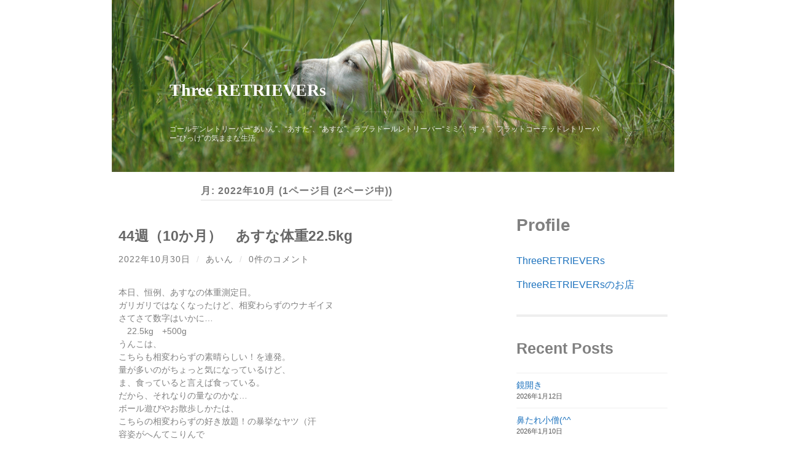

--- FILE ---
content_type: text/html; charset=UTF-8
request_url: https://www.eindog.com/wp/2022/10/
body_size: 16558
content:
<!DOCTYPE html>

<html lang="ja">

	<head>

		<meta http-equiv="content-type" content="text/html" charset="UTF-8" />
		<meta name="viewport" content="width=device-width, initial-scale=1.0" >

		<link rel="profile" href="http://gmpg.org/xfn/11">

		<title>2022年10月 &#8211; Three RETRIEVERs</title>
<meta name='robots' content='max-image-preview:large' />
<link rel="alternate" type="application/rss+xml" title="Three RETRIEVERs &raquo; フィード" href="https://www.eindog.com/wp/feed/" />
<link rel="alternate" type="application/rss+xml" title="Three RETRIEVERs &raquo; コメントフィード" href="https://www.eindog.com/wp/comments/feed/" />
<style id='wp-img-auto-sizes-contain-inline-css' type='text/css'>
img:is([sizes=auto i],[sizes^="auto," i]){contain-intrinsic-size:3000px 1500px}
/*# sourceURL=wp-img-auto-sizes-contain-inline-css */
</style>
<style id='wp-emoji-styles-inline-css' type='text/css'>

	img.wp-smiley, img.emoji {
		display: inline !important;
		border: none !important;
		box-shadow: none !important;
		height: 1em !important;
		width: 1em !important;
		margin: 0 0.07em !important;
		vertical-align: -0.1em !important;
		background: none !important;
		padding: 0 !important;
	}
/*# sourceURL=wp-emoji-styles-inline-css */
</style>
<style id='wp-block-library-inline-css' type='text/css'>
:root{--wp-block-synced-color:#7a00df;--wp-block-synced-color--rgb:122,0,223;--wp-bound-block-color:var(--wp-block-synced-color);--wp-editor-canvas-background:#ddd;--wp-admin-theme-color:#007cba;--wp-admin-theme-color--rgb:0,124,186;--wp-admin-theme-color-darker-10:#006ba1;--wp-admin-theme-color-darker-10--rgb:0,107,160.5;--wp-admin-theme-color-darker-20:#005a87;--wp-admin-theme-color-darker-20--rgb:0,90,135;--wp-admin-border-width-focus:2px}@media (min-resolution:192dpi){:root{--wp-admin-border-width-focus:1.5px}}.wp-element-button{cursor:pointer}:root .has-very-light-gray-background-color{background-color:#eee}:root .has-very-dark-gray-background-color{background-color:#313131}:root .has-very-light-gray-color{color:#eee}:root .has-very-dark-gray-color{color:#313131}:root .has-vivid-green-cyan-to-vivid-cyan-blue-gradient-background{background:linear-gradient(135deg,#00d084,#0693e3)}:root .has-purple-crush-gradient-background{background:linear-gradient(135deg,#34e2e4,#4721fb 50%,#ab1dfe)}:root .has-hazy-dawn-gradient-background{background:linear-gradient(135deg,#faaca8,#dad0ec)}:root .has-subdued-olive-gradient-background{background:linear-gradient(135deg,#fafae1,#67a671)}:root .has-atomic-cream-gradient-background{background:linear-gradient(135deg,#fdd79a,#004a59)}:root .has-nightshade-gradient-background{background:linear-gradient(135deg,#330968,#31cdcf)}:root .has-midnight-gradient-background{background:linear-gradient(135deg,#020381,#2874fc)}:root{--wp--preset--font-size--normal:16px;--wp--preset--font-size--huge:42px}.has-regular-font-size{font-size:1em}.has-larger-font-size{font-size:2.625em}.has-normal-font-size{font-size:var(--wp--preset--font-size--normal)}.has-huge-font-size{font-size:var(--wp--preset--font-size--huge)}.has-text-align-center{text-align:center}.has-text-align-left{text-align:left}.has-text-align-right{text-align:right}.has-fit-text{white-space:nowrap!important}#end-resizable-editor-section{display:none}.aligncenter{clear:both}.items-justified-left{justify-content:flex-start}.items-justified-center{justify-content:center}.items-justified-right{justify-content:flex-end}.items-justified-space-between{justify-content:space-between}.screen-reader-text{border:0;clip-path:inset(50%);height:1px;margin:-1px;overflow:hidden;padding:0;position:absolute;width:1px;word-wrap:normal!important}.screen-reader-text:focus{background-color:#ddd;clip-path:none;color:#444;display:block;font-size:1em;height:auto;left:5px;line-height:normal;padding:15px 23px 14px;text-decoration:none;top:5px;width:auto;z-index:100000}html :where(.has-border-color){border-style:solid}html :where([style*=border-top-color]){border-top-style:solid}html :where([style*=border-right-color]){border-right-style:solid}html :where([style*=border-bottom-color]){border-bottom-style:solid}html :where([style*=border-left-color]){border-left-style:solid}html :where([style*=border-width]){border-style:solid}html :where([style*=border-top-width]){border-top-style:solid}html :where([style*=border-right-width]){border-right-style:solid}html :where([style*=border-bottom-width]){border-bottom-style:solid}html :where([style*=border-left-width]){border-left-style:solid}html :where(img[class*=wp-image-]){height:auto;max-width:100%}:where(figure){margin:0 0 1em}html :where(.is-position-sticky){--wp-admin--admin-bar--position-offset:var(--wp-admin--admin-bar--height,0px)}@media screen and (max-width:600px){html :where(.is-position-sticky){--wp-admin--admin-bar--position-offset:0px}}

/*# sourceURL=wp-block-library-inline-css */
</style><style id='wp-block-archives-inline-css' type='text/css'>
.wp-block-archives{box-sizing:border-box}.wp-block-archives-dropdown label{display:block}
/*# sourceURL=https://www.eindog.com/wp/wp-includes/blocks/archives/style.min.css */
</style>
<style id='wp-block-categories-inline-css' type='text/css'>
.wp-block-categories{box-sizing:border-box}.wp-block-categories.alignleft{margin-right:2em}.wp-block-categories.alignright{margin-left:2em}.wp-block-categories.wp-block-categories-dropdown.aligncenter{text-align:center}.wp-block-categories .wp-block-categories__label{display:block;width:100%}
/*# sourceURL=https://www.eindog.com/wp/wp-includes/blocks/categories/style.min.css */
</style>
<style id='wp-block-heading-inline-css' type='text/css'>
h1:where(.wp-block-heading).has-background,h2:where(.wp-block-heading).has-background,h3:where(.wp-block-heading).has-background,h4:where(.wp-block-heading).has-background,h5:where(.wp-block-heading).has-background,h6:where(.wp-block-heading).has-background{padding:1.25em 2.375em}h1.has-text-align-left[style*=writing-mode]:where([style*=vertical-lr]),h1.has-text-align-right[style*=writing-mode]:where([style*=vertical-rl]),h2.has-text-align-left[style*=writing-mode]:where([style*=vertical-lr]),h2.has-text-align-right[style*=writing-mode]:where([style*=vertical-rl]),h3.has-text-align-left[style*=writing-mode]:where([style*=vertical-lr]),h3.has-text-align-right[style*=writing-mode]:where([style*=vertical-rl]),h4.has-text-align-left[style*=writing-mode]:where([style*=vertical-lr]),h4.has-text-align-right[style*=writing-mode]:where([style*=vertical-rl]),h5.has-text-align-left[style*=writing-mode]:where([style*=vertical-lr]),h5.has-text-align-right[style*=writing-mode]:where([style*=vertical-rl]),h6.has-text-align-left[style*=writing-mode]:where([style*=vertical-lr]),h6.has-text-align-right[style*=writing-mode]:where([style*=vertical-rl]){rotate:180deg}
/*# sourceURL=https://www.eindog.com/wp/wp-includes/blocks/heading/style.min.css */
</style>
<style id='wp-block-latest-posts-inline-css' type='text/css'>
.wp-block-latest-posts{box-sizing:border-box}.wp-block-latest-posts.alignleft{margin-right:2em}.wp-block-latest-posts.alignright{margin-left:2em}.wp-block-latest-posts.wp-block-latest-posts__list{list-style:none}.wp-block-latest-posts.wp-block-latest-posts__list li{clear:both;overflow-wrap:break-word}.wp-block-latest-posts.is-grid{display:flex;flex-wrap:wrap}.wp-block-latest-posts.is-grid li{margin:0 1.25em 1.25em 0;width:100%}@media (min-width:600px){.wp-block-latest-posts.columns-2 li{width:calc(50% - .625em)}.wp-block-latest-posts.columns-2 li:nth-child(2n){margin-right:0}.wp-block-latest-posts.columns-3 li{width:calc(33.33333% - .83333em)}.wp-block-latest-posts.columns-3 li:nth-child(3n){margin-right:0}.wp-block-latest-posts.columns-4 li{width:calc(25% - .9375em)}.wp-block-latest-posts.columns-4 li:nth-child(4n){margin-right:0}.wp-block-latest-posts.columns-5 li{width:calc(20% - 1em)}.wp-block-latest-posts.columns-5 li:nth-child(5n){margin-right:0}.wp-block-latest-posts.columns-6 li{width:calc(16.66667% - 1.04167em)}.wp-block-latest-posts.columns-6 li:nth-child(6n){margin-right:0}}:root :where(.wp-block-latest-posts.is-grid){padding:0}:root :where(.wp-block-latest-posts.wp-block-latest-posts__list){padding-left:0}.wp-block-latest-posts__post-author,.wp-block-latest-posts__post-date{display:block;font-size:.8125em}.wp-block-latest-posts__post-excerpt,.wp-block-latest-posts__post-full-content{margin-bottom:1em;margin-top:.5em}.wp-block-latest-posts__featured-image a{display:inline-block}.wp-block-latest-posts__featured-image img{height:auto;max-width:100%;width:auto}.wp-block-latest-posts__featured-image.alignleft{float:left;margin-right:1em}.wp-block-latest-posts__featured-image.alignright{float:right;margin-left:1em}.wp-block-latest-posts__featured-image.aligncenter{margin-bottom:1em;text-align:center}
/*# sourceURL=https://www.eindog.com/wp/wp-includes/blocks/latest-posts/style.min.css */
</style>
<style id='wp-block-search-inline-css' type='text/css'>
.wp-block-search__button{margin-left:10px;word-break:normal}.wp-block-search__button.has-icon{line-height:0}.wp-block-search__button svg{height:1.25em;min-height:24px;min-width:24px;width:1.25em;fill:currentColor;vertical-align:text-bottom}:where(.wp-block-search__button){border:1px solid #ccc;padding:6px 10px}.wp-block-search__inside-wrapper{display:flex;flex:auto;flex-wrap:nowrap;max-width:100%}.wp-block-search__label{width:100%}.wp-block-search.wp-block-search__button-only .wp-block-search__button{box-sizing:border-box;display:flex;flex-shrink:0;justify-content:center;margin-left:0;max-width:100%}.wp-block-search.wp-block-search__button-only .wp-block-search__inside-wrapper{min-width:0!important;transition-property:width}.wp-block-search.wp-block-search__button-only .wp-block-search__input{flex-basis:100%;transition-duration:.3s}.wp-block-search.wp-block-search__button-only.wp-block-search__searchfield-hidden,.wp-block-search.wp-block-search__button-only.wp-block-search__searchfield-hidden .wp-block-search__inside-wrapper{overflow:hidden}.wp-block-search.wp-block-search__button-only.wp-block-search__searchfield-hidden .wp-block-search__input{border-left-width:0!important;border-right-width:0!important;flex-basis:0;flex-grow:0;margin:0;min-width:0!important;padding-left:0!important;padding-right:0!important;width:0!important}:where(.wp-block-search__input){appearance:none;border:1px solid #949494;flex-grow:1;font-family:inherit;font-size:inherit;font-style:inherit;font-weight:inherit;letter-spacing:inherit;line-height:inherit;margin-left:0;margin-right:0;min-width:3rem;padding:8px;text-decoration:unset!important;text-transform:inherit}:where(.wp-block-search__button-inside .wp-block-search__inside-wrapper){background-color:#fff;border:1px solid #949494;box-sizing:border-box;padding:4px}:where(.wp-block-search__button-inside .wp-block-search__inside-wrapper) .wp-block-search__input{border:none;border-radius:0;padding:0 4px}:where(.wp-block-search__button-inside .wp-block-search__inside-wrapper) .wp-block-search__input:focus{outline:none}:where(.wp-block-search__button-inside .wp-block-search__inside-wrapper) :where(.wp-block-search__button){padding:4px 8px}.wp-block-search.aligncenter .wp-block-search__inside-wrapper{margin:auto}.wp-block[data-align=right] .wp-block-search.wp-block-search__button-only .wp-block-search__inside-wrapper{float:right}
/*# sourceURL=https://www.eindog.com/wp/wp-includes/blocks/search/style.min.css */
</style>
<style id='wp-block-code-inline-css' type='text/css'>
.wp-block-code{box-sizing:border-box}.wp-block-code code{
  /*!rtl:begin:ignore*/direction:ltr;display:block;font-family:inherit;overflow-wrap:break-word;text-align:initial;white-space:pre-wrap
  /*!rtl:end:ignore*/}
/*# sourceURL=https://www.eindog.com/wp/wp-includes/blocks/code/style.min.css */
</style>
<style id='wp-block-group-inline-css' type='text/css'>
.wp-block-group{box-sizing:border-box}:where(.wp-block-group.wp-block-group-is-layout-constrained){position:relative}
/*# sourceURL=https://www.eindog.com/wp/wp-includes/blocks/group/style.min.css */
</style>
<style id='wp-block-paragraph-inline-css' type='text/css'>
.is-small-text{font-size:.875em}.is-regular-text{font-size:1em}.is-large-text{font-size:2.25em}.is-larger-text{font-size:3em}.has-drop-cap:not(:focus):first-letter{float:left;font-size:8.4em;font-style:normal;font-weight:100;line-height:.68;margin:.05em .1em 0 0;text-transform:uppercase}body.rtl .has-drop-cap:not(:focus):first-letter{float:none;margin-left:.1em}p.has-drop-cap.has-background{overflow:hidden}:root :where(p.has-background){padding:1.25em 2.375em}:where(p.has-text-color:not(.has-link-color)) a{color:inherit}p.has-text-align-left[style*="writing-mode:vertical-lr"],p.has-text-align-right[style*="writing-mode:vertical-rl"]{rotate:180deg}
/*# sourceURL=https://www.eindog.com/wp/wp-includes/blocks/paragraph/style.min.css */
</style>
<style id='wp-block-separator-inline-css' type='text/css'>
@charset "UTF-8";.wp-block-separator{border:none;border-top:2px solid}:root :where(.wp-block-separator.is-style-dots){height:auto;line-height:1;text-align:center}:root :where(.wp-block-separator.is-style-dots):before{color:currentColor;content:"···";font-family:serif;font-size:1.5em;letter-spacing:2em;padding-left:2em}.wp-block-separator.is-style-dots{background:none!important;border:none!important}
/*# sourceURL=https://www.eindog.com/wp/wp-includes/blocks/separator/style.min.css */
</style>
<style id='global-styles-inline-css' type='text/css'>
:root{--wp--preset--aspect-ratio--square: 1;--wp--preset--aspect-ratio--4-3: 4/3;--wp--preset--aspect-ratio--3-4: 3/4;--wp--preset--aspect-ratio--3-2: 3/2;--wp--preset--aspect-ratio--2-3: 2/3;--wp--preset--aspect-ratio--16-9: 16/9;--wp--preset--aspect-ratio--9-16: 9/16;--wp--preset--color--black: #000000;--wp--preset--color--cyan-bluish-gray: #abb8c3;--wp--preset--color--white: #fff;--wp--preset--color--pale-pink: #f78da7;--wp--preset--color--vivid-red: #cf2e2e;--wp--preset--color--luminous-vivid-orange: #ff6900;--wp--preset--color--luminous-vivid-amber: #fcb900;--wp--preset--color--light-green-cyan: #7bdcb5;--wp--preset--color--vivid-green-cyan: #00d084;--wp--preset--color--pale-cyan-blue: #8ed1fc;--wp--preset--color--vivid-cyan-blue: #0693e3;--wp--preset--color--vivid-purple: #9b51e0;--wp--preset--color--accent: #1e73be;--wp--preset--color--dark-gray: #444;--wp--preset--color--medium-gray: #666;--wp--preset--color--light-gray: #888;--wp--preset--gradient--vivid-cyan-blue-to-vivid-purple: linear-gradient(135deg,rgb(6,147,227) 0%,rgb(155,81,224) 100%);--wp--preset--gradient--light-green-cyan-to-vivid-green-cyan: linear-gradient(135deg,rgb(122,220,180) 0%,rgb(0,208,130) 100%);--wp--preset--gradient--luminous-vivid-amber-to-luminous-vivid-orange: linear-gradient(135deg,rgb(252,185,0) 0%,rgb(255,105,0) 100%);--wp--preset--gradient--luminous-vivid-orange-to-vivid-red: linear-gradient(135deg,rgb(255,105,0) 0%,rgb(207,46,46) 100%);--wp--preset--gradient--very-light-gray-to-cyan-bluish-gray: linear-gradient(135deg,rgb(238,238,238) 0%,rgb(169,184,195) 100%);--wp--preset--gradient--cool-to-warm-spectrum: linear-gradient(135deg,rgb(74,234,220) 0%,rgb(151,120,209) 20%,rgb(207,42,186) 40%,rgb(238,44,130) 60%,rgb(251,105,98) 80%,rgb(254,248,76) 100%);--wp--preset--gradient--blush-light-purple: linear-gradient(135deg,rgb(255,206,236) 0%,rgb(152,150,240) 100%);--wp--preset--gradient--blush-bordeaux: linear-gradient(135deg,rgb(254,205,165) 0%,rgb(254,45,45) 50%,rgb(107,0,62) 100%);--wp--preset--gradient--luminous-dusk: linear-gradient(135deg,rgb(255,203,112) 0%,rgb(199,81,192) 50%,rgb(65,88,208) 100%);--wp--preset--gradient--pale-ocean: linear-gradient(135deg,rgb(255,245,203) 0%,rgb(182,227,212) 50%,rgb(51,167,181) 100%);--wp--preset--gradient--electric-grass: linear-gradient(135deg,rgb(202,248,128) 0%,rgb(113,206,126) 100%);--wp--preset--gradient--midnight: linear-gradient(135deg,rgb(2,3,129) 0%,rgb(40,116,252) 100%);--wp--preset--font-size--small: 16px;--wp--preset--font-size--medium: 20px;--wp--preset--font-size--large: 24px;--wp--preset--font-size--x-large: 42px;--wp--preset--font-size--regular: 19px;--wp--preset--font-size--larger: 32px;--wp--preset--spacing--20: 0.44rem;--wp--preset--spacing--30: 0.67rem;--wp--preset--spacing--40: 1rem;--wp--preset--spacing--50: 1.5rem;--wp--preset--spacing--60: 2.25rem;--wp--preset--spacing--70: 3.38rem;--wp--preset--spacing--80: 5.06rem;--wp--preset--shadow--natural: 6px 6px 9px rgba(0, 0, 0, 0.2);--wp--preset--shadow--deep: 12px 12px 50px rgba(0, 0, 0, 0.4);--wp--preset--shadow--sharp: 6px 6px 0px rgba(0, 0, 0, 0.2);--wp--preset--shadow--outlined: 6px 6px 0px -3px rgb(255, 255, 255), 6px 6px rgb(0, 0, 0);--wp--preset--shadow--crisp: 6px 6px 0px rgb(0, 0, 0);}:where(.is-layout-flex){gap: 0.5em;}:where(.is-layout-grid){gap: 0.5em;}body .is-layout-flex{display: flex;}.is-layout-flex{flex-wrap: wrap;align-items: center;}.is-layout-flex > :is(*, div){margin: 0;}body .is-layout-grid{display: grid;}.is-layout-grid > :is(*, div){margin: 0;}:where(.wp-block-columns.is-layout-flex){gap: 2em;}:where(.wp-block-columns.is-layout-grid){gap: 2em;}:where(.wp-block-post-template.is-layout-flex){gap: 1.25em;}:where(.wp-block-post-template.is-layout-grid){gap: 1.25em;}.has-black-color{color: var(--wp--preset--color--black) !important;}.has-cyan-bluish-gray-color{color: var(--wp--preset--color--cyan-bluish-gray) !important;}.has-white-color{color: var(--wp--preset--color--white) !important;}.has-pale-pink-color{color: var(--wp--preset--color--pale-pink) !important;}.has-vivid-red-color{color: var(--wp--preset--color--vivid-red) !important;}.has-luminous-vivid-orange-color{color: var(--wp--preset--color--luminous-vivid-orange) !important;}.has-luminous-vivid-amber-color{color: var(--wp--preset--color--luminous-vivid-amber) !important;}.has-light-green-cyan-color{color: var(--wp--preset--color--light-green-cyan) !important;}.has-vivid-green-cyan-color{color: var(--wp--preset--color--vivid-green-cyan) !important;}.has-pale-cyan-blue-color{color: var(--wp--preset--color--pale-cyan-blue) !important;}.has-vivid-cyan-blue-color{color: var(--wp--preset--color--vivid-cyan-blue) !important;}.has-vivid-purple-color{color: var(--wp--preset--color--vivid-purple) !important;}.has-black-background-color{background-color: var(--wp--preset--color--black) !important;}.has-cyan-bluish-gray-background-color{background-color: var(--wp--preset--color--cyan-bluish-gray) !important;}.has-white-background-color{background-color: var(--wp--preset--color--white) !important;}.has-pale-pink-background-color{background-color: var(--wp--preset--color--pale-pink) !important;}.has-vivid-red-background-color{background-color: var(--wp--preset--color--vivid-red) !important;}.has-luminous-vivid-orange-background-color{background-color: var(--wp--preset--color--luminous-vivid-orange) !important;}.has-luminous-vivid-amber-background-color{background-color: var(--wp--preset--color--luminous-vivid-amber) !important;}.has-light-green-cyan-background-color{background-color: var(--wp--preset--color--light-green-cyan) !important;}.has-vivid-green-cyan-background-color{background-color: var(--wp--preset--color--vivid-green-cyan) !important;}.has-pale-cyan-blue-background-color{background-color: var(--wp--preset--color--pale-cyan-blue) !important;}.has-vivid-cyan-blue-background-color{background-color: var(--wp--preset--color--vivid-cyan-blue) !important;}.has-vivid-purple-background-color{background-color: var(--wp--preset--color--vivid-purple) !important;}.has-black-border-color{border-color: var(--wp--preset--color--black) !important;}.has-cyan-bluish-gray-border-color{border-color: var(--wp--preset--color--cyan-bluish-gray) !important;}.has-white-border-color{border-color: var(--wp--preset--color--white) !important;}.has-pale-pink-border-color{border-color: var(--wp--preset--color--pale-pink) !important;}.has-vivid-red-border-color{border-color: var(--wp--preset--color--vivid-red) !important;}.has-luminous-vivid-orange-border-color{border-color: var(--wp--preset--color--luminous-vivid-orange) !important;}.has-luminous-vivid-amber-border-color{border-color: var(--wp--preset--color--luminous-vivid-amber) !important;}.has-light-green-cyan-border-color{border-color: var(--wp--preset--color--light-green-cyan) !important;}.has-vivid-green-cyan-border-color{border-color: var(--wp--preset--color--vivid-green-cyan) !important;}.has-pale-cyan-blue-border-color{border-color: var(--wp--preset--color--pale-cyan-blue) !important;}.has-vivid-cyan-blue-border-color{border-color: var(--wp--preset--color--vivid-cyan-blue) !important;}.has-vivid-purple-border-color{border-color: var(--wp--preset--color--vivid-purple) !important;}.has-vivid-cyan-blue-to-vivid-purple-gradient-background{background: var(--wp--preset--gradient--vivid-cyan-blue-to-vivid-purple) !important;}.has-light-green-cyan-to-vivid-green-cyan-gradient-background{background: var(--wp--preset--gradient--light-green-cyan-to-vivid-green-cyan) !important;}.has-luminous-vivid-amber-to-luminous-vivid-orange-gradient-background{background: var(--wp--preset--gradient--luminous-vivid-amber-to-luminous-vivid-orange) !important;}.has-luminous-vivid-orange-to-vivid-red-gradient-background{background: var(--wp--preset--gradient--luminous-vivid-orange-to-vivid-red) !important;}.has-very-light-gray-to-cyan-bluish-gray-gradient-background{background: var(--wp--preset--gradient--very-light-gray-to-cyan-bluish-gray) !important;}.has-cool-to-warm-spectrum-gradient-background{background: var(--wp--preset--gradient--cool-to-warm-spectrum) !important;}.has-blush-light-purple-gradient-background{background: var(--wp--preset--gradient--blush-light-purple) !important;}.has-blush-bordeaux-gradient-background{background: var(--wp--preset--gradient--blush-bordeaux) !important;}.has-luminous-dusk-gradient-background{background: var(--wp--preset--gradient--luminous-dusk) !important;}.has-pale-ocean-gradient-background{background: var(--wp--preset--gradient--pale-ocean) !important;}.has-electric-grass-gradient-background{background: var(--wp--preset--gradient--electric-grass) !important;}.has-midnight-gradient-background{background: var(--wp--preset--gradient--midnight) !important;}.has-small-font-size{font-size: var(--wp--preset--font-size--small) !important;}.has-medium-font-size{font-size: var(--wp--preset--font-size--medium) !important;}.has-large-font-size{font-size: var(--wp--preset--font-size--large) !important;}.has-x-large-font-size{font-size: var(--wp--preset--font-size--x-large) !important;}
/*# sourceURL=global-styles-inline-css */
</style>

<style id='classic-theme-styles-inline-css' type='text/css'>
/*! This file is auto-generated */
.wp-block-button__link{color:#fff;background-color:#32373c;border-radius:9999px;box-shadow:none;text-decoration:none;padding:calc(.667em + 2px) calc(1.333em + 2px);font-size:1.125em}.wp-block-file__button{background:#32373c;color:#fff;text-decoration:none}
/*# sourceURL=/wp-includes/css/classic-themes.min.css */
</style>
<link rel='stylesheet' id='parent-style-css' href='https://www.eindog.com/wp/wp-content/themes/hemingway/style.css?ver=6.9' type='text/css' media='all' />
<link rel='stylesheet' id='hemingway_style-css' href='https://www.eindog.com/wp/wp-content/themes/hemingway/style.css?ver=6.9' type='text/css' media='all' />
<link rel='stylesheet' id='child-style-css' href='https://www.eindog.com/wp/wp-content/themes/hw-child/style.css?ver=6.9' type='text/css' media='all' />
<script type="text/javascript" src="https://www.eindog.com/wp/wp-includes/js/jquery/jquery.min.js?ver=3.7.1" id="jquery-core-js"></script>
<script type="text/javascript" src="https://www.eindog.com/wp/wp-includes/js/jquery/jquery-migrate.min.js?ver=3.4.1" id="jquery-migrate-js"></script>
<link rel="https://api.w.org/" href="https://www.eindog.com/wp/wp-json/" /><link rel="EditURI" type="application/rsd+xml" title="RSD" href="https://www.eindog.com/wp/xmlrpc.php?rsd" />
<meta name="generator" content="WordPress 6.9" />
<style type="text/css"><!-- Customizer CSS -->::selection { background-color: #1e73be; }.featured-media .sticky-post { background-color: #1e73be; }fieldset legend { background-color: #1e73be; }:root .has-accent-background-color { background-color: #1e73be; }button:hover { background-color: #1e73be; }.button:hover { background-color: #1e73be; }.faux-button:hover { background-color: #1e73be; }a.more-link:hover { background-color: #1e73be; }.wp-block-button__link:hover { background-color: #1e73be; }.is-style-outline .wp-block-button__link.has-accent-color:hover { background-color: #1e73be; }.wp-block-file__button:hover { background-color: #1e73be; }input[type="button"]:hover { background-color: #1e73be; }input[type="reset"]:hover { background-color: #1e73be; }input[type="submit"]:hover { background-color: #1e73be; }.post-tags a:hover { background-color: #1e73be; }.content #respond input[type="submit"]:hover { background-color: #1e73be; }.search-form .search-submit { background-color: #1e73be; }.sidebar .tagcloud a:hover { background-color: #1e73be; }.footer .tagcloud a:hover { background-color: #1e73be; }.is-style-outline .wp-block-button__link.has-accent-color:hover { border-color: #1e73be; }.post-tags a:hover:after { border-right-color: #1e73be; }a { color: #1e73be; }.blog-title a:hover { color: #1e73be; }.blog-menu a:hover { color: #1e73be; }.post-title a:hover { color: #1e73be; }.post-meta a:hover { color: #1e73be; }.blog .format-quote blockquote cite a:hover { color: #1e73be; }:root .has-accent-color { color: #1e73be; }.post-categories a { color: #1e73be; }.post-categories a:hover { color: #1e73be; }.post-nav a:hover { color: #1e73be; }.archive-nav a:hover { color: #1e73be; }.comment-meta-content cite a:hover { color: #1e73be; }.comment-meta-content p a:hover { color: #1e73be; }.comment-actions a:hover { color: #1e73be; }#cancel-comment-reply-link { color: #1e73be; }#cancel-comment-reply-link:hover { color: #1e73be; }.widget-title a { color: #1e73be; }.widget-title a:hover { color: #1e73be; }.widget_text a { color: #1e73be; }.widget_text a:hover { color: #1e73be; }.widget_rss a { color: #1e73be; }.widget_rss a:hover { color: #1e73be; }.widget_archive a { color: #1e73be; }.widget_archive a:hover { color: #1e73be; }.widget_meta a { color: #1e73be; }.widget_meta a:hover { color: #1e73be; }.widget_recent_comments a { color: #1e73be; }.widget_recent_comments a:hover { color: #1e73be; }.widget_pages a { color: #1e73be; }.widget_pages a:hover { color: #1e73be; }.widget_links a { color: #1e73be; }.widget_links a:hover { color: #1e73be; }.widget_recent_entries a { color: #1e73be; }.widget_recent_entries a:hover { color: #1e73be; }.widget_categories a { color: #1e73be; }.widget_categories a:hover { color: #1e73be; }#wp-calendar a { color: #1e73be; }#wp-calendar a:hover { color: #1e73be; }#wp-calendar tfoot a:hover { color: #1e73be; }.wp-calendar-nav a:hover { color: #1e73be; }.widgetmore a { color: #1e73be; }.widgetmore a:hover { color: #1e73be; }</style><!-- /Customizer CSS --><link rel="icon" href="https://www.eindog.com/wp/wp-content/uploads/2023/08/cropped-native_aster_logo_w-32x32.png" sizes="32x32" />
<link rel="icon" href="https://www.eindog.com/wp/wp-content/uploads/2023/08/cropped-native_aster_logo_w-192x192.png" sizes="192x192" />
<link rel="apple-touch-icon" href="https://www.eindog.com/wp/wp-content/uploads/2023/08/cropped-native_aster_logo_w-180x180.png" />
<meta name="msapplication-TileImage" content="https://www.eindog.com/wp/wp-content/uploads/2023/08/cropped-native_aster_logo_w-270x270.png" />
		<style type="text/css" id="wp-custom-css">
			.blog-title a:hover, .post-title a:hover, .entry-title a:hover {color:#FF9900;}

		</style>
		
	</head>
	
	<body class="archive date wp-theme-hemingway wp-child-theme-hw-child show-sidebar-on-mobile">

		
		<a class="skip-link button" href="#site-content">コンテンツへスキップ</a>
	
		<div class="big-wrapper">
	
			<div class="header-cover section bg-dark-light no-padding">

						
				<div class="header section" style="background-image: url( https://www.eindog.com/wp/wp-content/uploads/2023/08/wp_top_ein_02.jpg );">
							
					<div class="header-inner section-inner">
					
											
							<div class="blog-info">
							
																	<div class="blog-title">
										<a href="https://www.eindog.com/wp" rel="home">Three RETRIEVERs</a>
									</div>
																
																	<p class="blog-description">ゴールデンレトリーバー“あいん”、“あすた”、“あすな”、ラブラドールレトリーバー“ミミ”、“すぅ”、フラットコーテッドレトリーバー“びっけ”の気ままな生活</p>
															
							</div><!-- .blog-info -->
							
															
					</div><!-- .header-inner -->
								
				</div><!-- .header -->
			
			</div><!-- .bg-dark -->
			
			<div class="navigation section no-padding bg-dark">
			
				<div class="navigation-inner section-inner group">
				
					<div class="toggle-container section-inner hidden">
			
						<button type="button" class="nav-toggle toggle">
							<div class="bar"></div>
							<div class="bar"></div>
							<div class="bar"></div>
							<span class="screen-reader-text">モバイルメニューを切り替える</span>
						</button>
						
						<button type="button" class="search-toggle toggle">
							<div class="metal"></div>
							<div class="glass"></div>
							<div class="handle"></div>
							<span class="screen-reader-text">検索フィールドを切り替える</span>
						</button>
											
					</div><!-- .toggle-container -->
					
					<div class="blog-search hidden">
						<form role="search" method="get" class="search-form" action="https://www.eindog.com/wp/">
				<label>
					<span class="screen-reader-text">検索:</span>
					<input type="search" class="search-field" placeholder="検索&hellip;" value="" name="s" />
				</label>
				<input type="submit" class="search-submit" value="検索" />
			</form>					</div><!-- .blog-search -->
				
					<ul class="blog-menu">
						<li id="menu-item-3070" class="menu-item menu-item-type-custom menu-item-object-custom menu-item-3070"><a target="_blank" href="https://www.eindog.com/">ThreeRETRIEVERsのお店『あいんどっく』</a></li>
					 </ul><!-- .blog-menu -->
					 
					 <ul class="mobile-menu">
					
						<li class="menu-item menu-item-type-custom menu-item-object-custom menu-item-3070"><a target="_blank" href="https://www.eindog.com/">ThreeRETRIEVERsのお店『あいんどっく』</a></li>
						
					 </ul><!-- .mobile-menu -->
				 
				</div><!-- .navigation-inner -->
				
			</div><!-- .navigation -->
<main class="wrapper section-inner group" id="site-content">

	<div class="content left">
		
		<div class="posts">

			
				<header class="archive-header">

											<h1 class="archive-title">月: <span>2022年10月</span> <span>(1ページ目 (2ページ中))</span></h1>
					
										
				</header><!-- .archive-header -->

				<article id="post-2160" class="post-2160 post type-post status-publish format-standard hentry category-brownteam post-preview">

	<div class="post-header">

		
					
				<h2 class="post-title entry-title">
											<a href="https://www.eindog.com/wp/post-2160/" rel="bookmark">44週（10か月）　あすな体重22.5kg</a>
									</h2>

							
			<div class="post-meta">
			
				<span class="post-date"><a href="https://www.eindog.com/wp/post-2160/">2022年10月30日</a></span>
				
				<span class="date-sep"> / </span>
					
				<span class="post-author"><a href="https://www.eindog.com/wp/author/eindog/" title="あいん の投稿" rel="author">あいん</a></span>

				
					<span class="date-sep"> / </span>
				
					<a href="https://www.eindog.com/wp/post-2160/#respond"><span class="comment">0件のコメント</span></a>
								
														
			</div><!-- .post-meta -->

					
	</div><!-- .post-header -->
																					
	<div class="post-content entry-content">
	
		<p>本日、恒例、あすなの体重測定日。<br />
ガリガリではなくなったけど、相変わらずのウナギイヌ<br />
さてさて数字はいかに…<br />
　22.5kg　+500g<br />
うんこは、<br />
こちらも相変わらずの素晴らしい！を連発。<br />
量が多いのがちょっと気になっているけど、<br />
ま、食っていると言えば食っている。<br />
だから、それなりの量なのかな…<br />
ボール遊びやお散歩しかたは、<br />
こちらの相変わらずの好き放題！の暴挙なヤツ（汗<br />
容姿がへんてこりんで<br />
性格も悪いじゃな<br />
で<br />
成長中でございます。<br />
もうちっと<br />
乱暴者じゃなくなってほしいんだけどな…<br />
<img fetchpriority="high" decoding="async" alt="20221030.jpg" src="https://www.eindog.com/blog/archives/2022/10/30/20221030.jpg" width="600" height="384" /></p>
							
	</div><!-- .post-content -->
				
	
</article><!-- .post --><article id="post-2842" class="post-2842 post type-post status-publish format-standard hentry category-new-items tag-ables tag-47 tag-46 tag-dog-t post-preview">

	<div class="post-header">

		
					
				<h2 class="post-title entry-title">
											<a href="https://www.eindog.com/wp/post-2842/" rel="bookmark">ables盲導犬サポートDOG Tシャツ</a>
									</h2>

							
			<div class="post-meta">
			
				<span class="post-date"><a href="https://www.eindog.com/wp/post-2842/">2022年10月26日</a></span>
				
				<span class="date-sep"> / </span>
					
				<span class="post-author"><a href="https://www.eindog.com/wp/author/eindog/" title="あいん の投稿" rel="author">あいん</a></span>

								
														
			</div><!-- .post-meta -->

					
	</div><!-- .post-header -->
																					
	<div class="post-content entry-content">
	
		<p><a href="https://www.eindog.com/shirt_dog/jp174.html"target="_blank"><img decoding="async" src="https://www.eindog.com/m-img/jp174_mm.jpg"img alt="ables盲導犬サポートDOG Tシャツ"title="ables盲導犬サポートDOG Tシャツ"><br />
ables盲導犬サポートDOG Tシャツ<br />
</a><br />
売上の一部が、（社）盲導犬総合支援センターを通じて、補助犬育成及び障害者の社会参加の支援活動に寄付がされる盲導犬サポートDOG Tシャツ。<br />
普通のTシャツです。<br />
雨上がりや朝露時の泥はねに、お洋服を着ていると汚れが軽減され結構といい仕事をしてくれます。(^^♪<br />
個人的には、<br />
「支援するよ」<br />
「がんばってね。」<br />
それのお返しのお洋服って感じに思ってます。<br />
最近流行り？の返礼品？（微笑<br />
訓練、お勉強の活動費も、そうだけど、<br />
お散歩グッズや犬具、寝床やごはんやおやつなどなどが、少しでも快適になれば嬉しい。<br />
盲導犬や介助犬の育成支援も必要だけど、その時の生活レベルが向上して、快適に過ごせれば。<br />
そんな思いで、いつも、盲導犬などのサポート品のお話が来ると、とりあえずは、がんばります！<br />
としています。<br />
そんなお洋服でーす。<br />
将来、なれる子も、なれない子も、がんばってね。(^^♪</p>
							
	</div><!-- .post-content -->
				
	
</article><!-- .post --><article id="post-2159" class="post-2159 post type-post status-publish format-standard hentry category-brownteam post-preview">

	<div class="post-header">

		
					
				<h2 class="post-title entry-title">
											<a href="https://www.eindog.com/wp/post-2159/" rel="bookmark">43週（9か月）　あすな体重22.0kg</a>
									</h2>

							
			<div class="post-meta">
			
				<span class="post-date"><a href="https://www.eindog.com/wp/post-2159/">2022年10月23日</a></span>
				
				<span class="date-sep"> / </span>
					
				<span class="post-author"><a href="https://www.eindog.com/wp/author/eindog/" title="あいん の投稿" rel="author">あいん</a></span>

				
					<span class="date-sep"> / </span>
				
					<a href="https://www.eindog.com/wp/post-2159/#respond"><span class="comment">0件のコメント</span></a>
								
														
			</div><!-- .post-meta -->

					
	</div><!-- .post-header -->
																					
	<div class="post-content entry-content">
	
		<p>本日、恒例、あすなの体重測定日。<br />
腰回りのガリガリで、マジやばい！　から<br />
細身の子の見た目になってきた茶色6号。<br />
さてさて、数字はいかに！<br />
　体重22kg　-100g<br />
ありゃま…<br />
の結果<br />
うんこは、絶好調！　凄くいい！<br />
食っているので、量もそれなりにある。<br />
食欲旺盛！　つまみ食いもそこそこ<br />
　why？　<br />
以前に比べたら、ぶっぱなしダッシュ！の運動量が増えたけど、<br />
そんなに影響するのかな…<br />
の疑問符アリ。<br />
食事の量は、変わらず。<br />
本当は、10か月過ぎからは、減る方向なんだけど、維持したまま。<br />
見た目ガリガリじゃないし、少しは脂肪も付いているので、<br />
ガリガリの時のように、栄養失調で死んじゃうんじゃないか<br />
って感じはないので、少しは余裕があるんだけど、<br />
一応は、24kgまでは、下手にいじらず、行きましょう！<br />
の無難を選ぶ予定。<br />
とは言っても、24kg、もしくは1歳。<br />
このまま維持で1歳になってしまったら、ちょっとまずいんじゃね<br />
そしたら、次の下手を打たぬように、次の策、頑張るのでありました。<br />
名案ないけどね(^^ゞ<br />
<img decoding="async" alt="20221023.jpg" src="https://www.eindog.com/blog/archives/2022/10/23/20221023.jpg" width="600" height="384" /></p>
							
	</div><!-- .post-content -->
				
	
</article><!-- .post --><article id="post-2841" class="post-2841 post type-post status-publish format-standard hentry category-new-items tag-1454 tag-47 tag-46 tag-1455 tag-43 tag-157 post-preview">

	<div class="post-header">

		
					
				<h2 class="post-title entry-title">
											<a href="https://www.eindog.com/wp/post-2841/" rel="bookmark">フラッグボーダー　大型犬　犬服　レトリーバーお洋服</a>
									</h2>

							
			<div class="post-meta">
			
				<span class="post-date"><a href="https://www.eindog.com/wp/post-2841/">2022年10月20日</a></span>
				
				<span class="date-sep"> / </span>
					
				<span class="post-author"><a href="https://www.eindog.com/wp/author/eindog/" title="あいん の投稿" rel="author">あいん</a></span>

								
														
			</div><!-- .post-meta -->

					
	</div><!-- .post-header -->
																					
	<div class="post-content entry-content">
	
		<p><a href="https://www.eindog.com/shirt_dog/ll011.html"target="_blank"><img decoding="async" src="https://www.eindog.com/shirt_dog/ll011.jpg"img alt="フラッグボーダー　大型犬　犬服　レトリーバーお洋服"title="フラッグボーダー　大型犬　犬服　レトリーバーお洋服"><br />
フラッグボーダー　大型犬　犬服　レトリーバーお洋服</a><br />
程よい伸縮性がある生地が使用されたボーダー柄のお洋服　フラッグボーダー。<br />
可愛らしい配色のボーダーが好きです(^^♪</p>
							
	</div><!-- .post-content -->
				
	
</article><!-- .post --><article id="post-2840" class="post-2840 post type-post status-publish format-standard hentry category-new-items tag-1453 tag-45 tag-47 tag-46 tag-43 tag-157 post-preview">

	<div class="post-header">

		
					
				<h2 class="post-title entry-title">
											<a href="https://www.eindog.com/wp/post-2840/" rel="bookmark">アウトドア ボアベスト　大型犬　犬服　レトリーバーお洋服</a>
									</h2>

							
			<div class="post-meta">
			
				<span class="post-date"><a href="https://www.eindog.com/wp/post-2840/">2022年10月20日</a></span>
				
				<span class="date-sep"> / </span>
					
				<span class="post-author"><a href="https://www.eindog.com/wp/author/eindog/" title="あいん の投稿" rel="author">あいん</a></span>

								
														
			</div><!-- .post-meta -->

					
	</div><!-- .post-header -->
																					
	<div class="post-content entry-content">
	
		<p><a href="https://www.eindog.com/shirt_dog/ll012.html"target="_blank"><img decoding="async" src="https://www.eindog.com/shirt_dog/ll012.jpg"img alt="アウトドア ボアベスト　大型犬　犬服　レトリーバーお洋服
"title="アウトドア ボアベスト　大型犬　犬服　レトリーバーお洋服
"><br />
アウトドア ボアベスト　大型犬　犬服　レトリーバーお洋服</a><br />
ネイティブ柄がとってもキュートなボア生地のお洋服アウトドアボアベスト。<br />
表裏に違うボア生地が使用され、内側には、毛足が長いタイプで肌触りが違います。<br />
この手の柄は、なんとなくだけどホックリして好きです。(^^♪</p>
							
	</div><!-- .post-content -->
				
	
</article><!-- .post --><article id="post-2158" class="post-2158 post type-post status-publish format-standard hentry category-brownteam post-preview">

	<div class="post-header">

		
					
				<h2 class="post-title entry-title">
											<a href="https://www.eindog.com/wp/post-2158/" rel="bookmark">42週（9か月）　あすな体重22.1kg</a>
									</h2>

							
			<div class="post-meta">
			
				<span class="post-date"><a href="https://www.eindog.com/wp/post-2158/">2022年10月16日</a></span>
				
				<span class="date-sep"> / </span>
					
				<span class="post-author"><a href="https://www.eindog.com/wp/author/eindog/" title="あいん の投稿" rel="author">あいん</a></span>

				
					<span class="date-sep"> / </span>
				
					<a href="https://www.eindog.com/wp/post-2158/#respond"><span class="comment">0件のコメント</span></a>
								
														
			</div><!-- .post-meta -->

					
	</div><!-- .post-header -->
																					
	<div class="post-content entry-content">
	
		<p>ここんところ、<br />
やっと、安定してきたかな…<br />
しっかし、長かった<br />
2か月オーバーの軟便と下痢<br />
ふー<br />
って感じで挑む<br />
本日、恒例、あすなの体重測定日<br />
体重22.1kg　+500g<br />
下痢が止まって、成長開始！<br />
ってな感じ<br />
軟便下痢中は、腰回りなんか、背骨や骨盤が浮き出してきちゃって、<br />
このままじゃ死んじゃう！　ってなっていたけど、<br />
今は、肉も付き始めて、ゴツゴツと骨が突き出た感じがなくなってきた。<br />
と<br />
同時に馬力が…<br />
大幅アップで、ポンコツ爺さんは、じき引きずられます！　(^^♪<br />
ってな感じでございます。<br />
はははぁ　(^-^;<br />
<img decoding="async" alt="20221016.jpg" src="https://www.eindog.com/blog/archives/2022/10/16/20221016.jpg" width="600" height="384" /></p>
							
	</div><!-- .post-content -->
				
	
</article><!-- .post --><article id="post-2839" class="post-2839 post type-post status-publish format-standard hentry category-new-items tag-ezy-dog tag-652 tag-45 tag-1451 tag-1452 tag-47 tag-46 post-preview">

	<div class="post-header">

		
					
				<h2 class="post-title entry-title">
											<a href="https://www.eindog.com/wp/post-2839/" rel="bookmark">EZY DOG ハンディゼロショックリード</a>
									</h2>

							
			<div class="post-meta">
			
				<span class="post-date"><a href="https://www.eindog.com/wp/post-2839/">2022年10月16日</a></span>
				
				<span class="date-sep"> / </span>
					
				<span class="post-author"><a href="https://www.eindog.com/wp/author/eindog/" title="あいん の投稿" rel="author">あいん</a></span>

								
														
			</div><!-- .post-meta -->

					
	</div><!-- .post-header -->
																					
	<div class="post-content entry-content">
	
		<p><a href="https://www.eindog.com/leads/msn381.html"target="_blank"><img decoding="async" src="https://www.eindog.com/leads/msn381.jpg"img alt="EZY DOG ハンディゼロショックリード"title="EZY DOG ハンディゼロショックリード"><br />
EZY DOG ハンディゼロショックリード<br />
</a><br />
オーストラリアのメーカー、イージードッグのジョギングなどにも最適なハンドル（手持ち）になったイージードッグハンディゼロショックリード。<br />
おなじみのショック吸収バンジーゴムで、衝撃を軽減。<br />
人も犬にも衝撃が優しくなります。<br />
持ち手部分は、ネオプレンのウェット素材が使用され、親指を通して手を包み込むような作りとなり、お散歩はもちろんの事、ジョギングなどでもフィットして役立ちます。<br />
ステッチの白いラインは、反射素材で光があたると反射します。<br />
素材も製造も人間用マリーンスポーツ用品と同様とされ、耐用重量も250kgとかなり丈夫。<br />
かなりのやんちゃさんでも、これなら大丈夫！？　かもよ～ん。(^^♪</p>
							
	</div><!-- .post-content -->
				
	
</article><!-- .post --><article id="post-2838" class="post-2838 post type-post status-publish format-standard hentry category-new-items tag-ezy-dog tag-652 tag-45 tag-1451 tag-47 tag-46 tag-92 tag-1450 tag-43 post-preview">

	<div class="post-header">

		
					
				<h2 class="post-title entry-title">
											<a href="https://www.eindog.com/wp/post-2838/" rel="bookmark">EZY DOG  ロードランナー　リード</a>
									</h2>

							
			<div class="post-meta">
			
				<span class="post-date"><a href="https://www.eindog.com/wp/post-2838/">2022年10月16日</a></span>
				
				<span class="date-sep"> / </span>
					
				<span class="post-author"><a href="https://www.eindog.com/wp/author/eindog/" title="あいん の投稿" rel="author">あいん</a></span>

								
														
			</div><!-- .post-meta -->

					
	</div><!-- .post-header -->
																					
	<div class="post-content entry-content">
	
		<p><a href="https://www.eindog.com/leads/msn380.html"target="_blank"><img decoding="async" src="https://www.eindog.com/leads/msn380.jpg"img alt="EZY DOG  ロードランナー　リード"title="EZY DOG  ロードランナー　リード"><br />
EZY DOG  ロードランナー　リード<br />
</a><br />
オーストラリアのメーカー、イージードッグのジョギングや手を自由に使いたい、腰に回してつけられるイージードッグ ロードランナー リード。<br />
おなじみのショック吸収バンジーゴムで、衝撃を軽減。<br />
人も犬にも衝撃が優しくなります。<br />
手持ち部分には、手にやさしいパット付き。<br />
手持ちの輪の大きさ長さは、変えられますので、腰に巻くことが可能です。<br />
途中には、手持ちのゴムラバーが付き、ナスカンのすぐ上のリード部分は、ハンドルが付いていますので、コントロールもしやすいです。<br />
ステッチの白いラインは、反射素材で光があたると反射します。<br />
素材も製造も人間用マリーンスポーツ用品と同様とされ、耐用重量も250kgとかなり丈夫です。(^^♪</p>
							
	</div><!-- .post-content -->
				
	
</article><!-- .post --><article id="post-2157" class="post-2157 post type-post status-publish format-standard hentry category-carefree-lifestyle post-preview">

	<div class="post-header">

		
					
				<h2 class="post-title entry-title">
											<a href="https://www.eindog.com/wp/post-2157/" rel="bookmark">やられた（大涙</a>
									</h2>

							
			<div class="post-meta">
			
				<span class="post-date"><a href="https://www.eindog.com/wp/post-2157/">2022年10月10日</a></span>
				
				<span class="date-sep"> / </span>
					
				<span class="post-author"><a href="https://www.eindog.com/wp/author/eindog/" title="あいん の投稿" rel="author">あいん</a></span>

				
					<span class="date-sep"> / </span>
				
					<a href="https://www.eindog.com/wp/post-2157/#respond"><span class="comment">0件のコメント</span></a>
								
														
			</div><!-- .post-meta -->

					
	</div><!-- .post-header -->
																					
	<div class="post-content entry-content">
	
		<p>玄関だけは、死守していた<br />
歴代の子たちも<br />
大きな過ちは犯さなかった。<br />
しかし…<br />
　やられた！<br />
　いつやった？<br />
　触ると、しっとり<br />
　今さっきだ…<br />
　ぐしゅん…　（大涙<br />
画像にはないけど、ほかにも数か所もやられて…<br />
　これまた大泣き…<br />
<img loading="lazy" decoding="async" alt="20221010.jpg" src="https://www.eindog.com/blog/archives/2022/10/10/20221010.jpg" width="500" height="494" /></p>
							
	</div><!-- .post-content -->
				
	
</article><!-- .post --><article id="post-2837" class="post-2837 post type-post status-publish format-standard hentry category-new-items tag-1449 tag-47 tag-46 post-preview">

	<div class="post-header">

		
					
				<h2 class="post-title entry-title">
											<a href="https://www.eindog.com/wp/post-2837/" rel="bookmark">トールテイルズ　プラッシュトイ（イェティ</a>
									</h2>

							
			<div class="post-meta">
			
				<span class="post-date"><a href="https://www.eindog.com/wp/post-2837/">2022年10月10日</a></span>
				
				<span class="date-sep"> / </span>
					
				<span class="post-author"><a href="https://www.eindog.com/wp/author/eindog/" title="あいん の投稿" rel="author">あいん</a></span>

								
														
			</div><!-- .post-meta -->

					
	</div><!-- .post-header -->
																					
	<div class="post-content entry-content">
	
		<p><a href="https://www.eindog.com/plush/jp173.html"target="_blank"><img decoding="async" src="https://www.eindog.com/plush/jp173-03.jpg"img alt=" トールテイルズ　プラッシュトイ（イェティ"title=" トールテイルズ　プラッシュトイ（イェティ"><br />
トールテイルズ　プラッシュトイ（イェティ<br />
</a><br />
肌触りすっごく良くて、とぼけた顔とビックフットのような足。<br />
おまけにコットンロープ入り。<br />
直ぐに気に入って即決でGet！したのが、このイェティ。<br />
スタッフ犬のあすなも気に入ったみたいで、何かと言うと、がぶっとつかんでぶん回し、室内を走り回ってました。<br />
見た目も気に入ったけど、やっぱり引っ張りっこができるように丈夫なロープが入っている所が凄く気に入りました。(^^♪</p>
							
	</div><!-- .post-content -->
				
	
</article><!-- .post -->
		</div><!-- .posts -->
		
				
			<div class="post-nav archive-nav group">
						
				<a href="https://www.eindog.com/wp/2022/10/page/2/" class="post-nav-older">&laquo;過去の <span> 投稿</span></a>							
												
			</div><!-- .post-nav.archive-nav -->
		
					
	</div><!-- .content.left -->
		
	
	<div class="sidebar right" role="complementary">
		<div id="block-63" class="widget widget_block"><div class="widget-content"><div class="wp-widget-group__inner-blocks">
<h2 class="wp-block-heading">Profile</h2>

<pre class="wp-block-code"><code></code></pre>

<p><a target="_blank" href="https://www.eindog.com/about_us/profile.html
" rel="noreferrer noopener">ThreeRETRIEVERs</a></p>

<a target="_blank" href="https://www.eindog.com/">ThreeRETRIEVERsのお店</a>
</div></div></div><div id="block-3" class="widget widget_block"><div class="widget-content">
<div class="wp-block-group"><div class="wp-block-group__inner-container is-layout-flow wp-block-group-is-layout-flow">
<h2 class="wp-block-heading">Recent Posts</h2>


<ul class="wp-block-latest-posts__list has-dates wp-block-latest-posts"><li><a class="wp-block-latest-posts__post-title" href="https://www.eindog.com/wp/post-7141/">鏡開き</a><time datetime="2026-01-12T11:51:54+09:00" class="wp-block-latest-posts__post-date">2026年1月12日</time></li>
<li><a class="wp-block-latest-posts__post-title" href="https://www.eindog.com/wp/post-7138/">鼻たれ小僧(^^ゞ</a><time datetime="2026-01-10T12:50:20+09:00" class="wp-block-latest-posts__post-date">2026年1月10日</time></li>
<li><a class="wp-block-latest-posts__post-title" href="https://www.eindog.com/wp/post-7132/">３日朝散歩　</a><time datetime="2026-01-09T13:31:46+09:00" class="wp-block-latest-posts__post-date">2026年1月9日</time></li>
<li><a class="wp-block-latest-posts__post-title" href="https://www.eindog.com/wp/post-7126/">2026年　初雪　2日です</a><time datetime="2026-01-08T10:23:54+09:00" class="wp-block-latest-posts__post-date">2026年1月8日</time></li>
<li><a class="wp-block-latest-posts__post-title" href="https://www.eindog.com/wp/post-7120/">ウンゲロP　(+_+)</a><time datetime="2026-01-06T15:59:43+09:00" class="wp-block-latest-posts__post-date">2026年1月6日</time></li>
<li><a class="wp-block-latest-posts__post-title" href="https://www.eindog.com/wp/post-7116/">2026年　ご来光(^^♪</a><time datetime="2026-01-05T12:32:32+09:00" class="wp-block-latest-posts__post-date">2026年1月5日</time></li>
<li><a class="wp-block-latest-posts__post-title" href="https://www.eindog.com/wp/post-7100/">あっと言う間に師走です</a><time datetime="2025-12-29T10:02:15+09:00" class="wp-block-latest-posts__post-date">2025年12月29日</time></li>
<li><a class="wp-block-latest-posts__post-title" href="https://www.eindog.com/wp/post-7097/">12月25日はお誕生日</a><time datetime="2025-12-27T10:20:20+09:00" class="wp-block-latest-posts__post-date">2025年12月27日</time></li>
<li><a class="wp-block-latest-posts__post-title" href="https://www.eindog.com/wp/post-7091/">久しぶり茶色１号</a><time datetime="2025-12-13T10:45:32+09:00" class="wp-block-latest-posts__post-date">2025年12月13日</time></li>
<li><a class="wp-block-latest-posts__post-title" href="https://www.eindog.com/wp/post-7085/">日向ぼっこ中(^^ゞ</a><time datetime="2025-12-11T15:35:10+09:00" class="wp-block-latest-posts__post-date">2025年12月11日</time></li>
</ul></div></div>
</div></div><div id="block-23" class="widget widget_block"><div class="widget-content">
<div class="wp-block-group"><div class="wp-block-group__inner-container is-layout-constrained wp-block-group-is-layout-constrained">
<h2 class="wp-block-heading">Categories</h2>



<div class="wp-block-group"><div class="wp-block-group__inner-container is-layout-constrained wp-block-group-is-layout-constrained"><div class="wp-block-categories-dropdown wp-block-categories"><label class="wp-block-categories__label" for="wp-block-categories-1">カテゴリー</label><select  name='category_name' id='wp-block-categories-1' class='postform'>
	<option value='-1'>カテゴリー を選択</option>
	<option class="level-0" value="retriever">00 ThreeRETRIEVERsのお店の事&nbsp;&nbsp;(59)</option>
	<option class="level-0" value="carefree-lifestyle">01 のほほ～んな生活&nbsp;&nbsp;(637)</option>
	<option class="level-0" value="bikkenoomeme">01 びっけのお目目&nbsp;&nbsp;(11)</option>
	<option class="level-0" value="bibuttayo">01 ビブったよ(^^♪&nbsp;&nbsp;(90)</option>
	<option class="level-0" value="diy">01 ワンコ用ウッドテラス&amp;DIY&nbsp;&nbsp;(28)</option>
	<option class="level-0" value="new-items">01 新入荷！&nbsp;&nbsp;(682)</option>
	<option class="level-0" value="brownteam">01 茶色チ～ム(^^♪&nbsp;&nbsp;(594)</option>
	<option class="level-0" value="ungerop">02 ウンゲロP－&nbsp;&nbsp;(12)</option>
	<option class="level-0" value="re-stock">02 再入荷&nbsp;&nbsp;(65)</option>
	<option class="level-0" value="swim">02 爆水!(^^)!&nbsp;&nbsp;(101)</option>
	<option class="level-0" value="kuro1gou">02 黒１号！&nbsp;&nbsp;(145)</option>
	<option class="level-0" value="working">03 お仕事してます(^^ゞ&nbsp;&nbsp;(35)</option>
	<option class="level-0" value="hi-tosouzouninshin">03 ヒート想像妊娠&nbsp;&nbsp;(20)</option>
	<option class="level-0" value="information">04 インフォメーション&nbsp;&nbsp;(46)</option>
	<option class="level-0" value="shikyuukikunousyou">04 子宮蓄膿症&nbsp;&nbsp;(5)</option>
	<option class="level-0" value="akuseirinpasyu">05 悪性リンパ腫&nbsp;&nbsp;(40)</option>
	<option class="level-0" value="jikessyu">06 耳血腫&nbsp;&nbsp;(9)</option>
	<option class="level-0" value="inenten">07 胃捻転&nbsp;&nbsp;(12)</option>
	<option class="level-0" value="nyuusensyuyou">08 乳腺腫瘍&nbsp;&nbsp;(27)</option>
	<option class="level-0" value="hizousyuyou">09 脾臓腫瘍&nbsp;&nbsp;(73)</option>
	<option class="level-0" value="lettertoein">090 あいんへの手紙&nbsp;&nbsp;(35)</option>
	<option class="level-0" value="lettertobikke">092 びっけへの手紙&nbsp;&nbsp;(4)</option>
	<option class="level-0" value="outdoor">10 ウハァウハァ！お出かけ&nbsp;&nbsp;(65)</option>
	<option class="level-0" value="guardians">30 保護者的なこと&nbsp;&nbsp;(134)</option>
	<option class="level-0" value="healthcare">60 健康・病気&nbsp;&nbsp;(167)</option>
</select><script type="text/javascript">
/* <![CDATA[ */
( ( [ dropdownId, homeUrl ] ) => {
		const dropdown = document.getElementById( dropdownId );
		function onSelectChange() {
			setTimeout( () => {
				if ( 'escape' === dropdown.dataset.lastkey ) {
					return;
				}
				if ( dropdown.value && dropdown instanceof HTMLSelectElement ) {
					const url = new URL( homeUrl );
					url.searchParams.set( dropdown.name, dropdown.value );
					location.href = url.href;
				}
			}, 250 );
		}
		function onKeyUp( event ) {
			if ( 'Escape' === event.key ) {
				dropdown.dataset.lastkey = 'escape';
			} else {
				delete dropdown.dataset.lastkey;
			}
		}
		function onClick() {
			delete dropdown.dataset.lastkey;
		}
		dropdown.addEventListener( 'keyup', onKeyUp );
		dropdown.addEventListener( 'click', onClick );
		dropdown.addEventListener( 'change', onSelectChange );
	} )( ["wp-block-categories-1","https://www.eindog.com/wp"] );
//# sourceURL=build_dropdown_script_block_core_categories
/* ]]> */
</script>

</div></div></div>
</div></div>
</div></div><div id="block-6" class="widget widget_block"><div class="widget-content">
<div class="wp-block-group"><div class="wp-block-group__inner-container is-layout-flow wp-block-group-is-layout-flow">
<h2 class="wp-block-heading">Categories</h2>


<ul class="wp-block-categories-list wp-block-categories">	<li class="cat-item cat-item-21"><a href="https://www.eindog.com/wp/category/retriever/">00 ThreeRETRIEVERsのお店の事</a> (846)
<ul class='children'>
	<li class="cat-item cat-item-67"><a href="https://www.eindog.com/wp/category/retriever/new-items/">01 新入荷！</a> (682)
</li>
	<li class="cat-item cat-item-89"><a href="https://www.eindog.com/wp/category/retriever/re-stock/">02 再入荷</a> (65)
</li>
	<li class="cat-item cat-item-11"><a href="https://www.eindog.com/wp/category/retriever/working/">03 お仕事してます(^^ゞ</a> (35)
</li>
	<li class="cat-item cat-item-23"><a href="https://www.eindog.com/wp/category/retriever/information/">04 インフォメーション</a> (46)
</li>
</ul>
</li>
	<li class="cat-item cat-item-20"><a href="https://www.eindog.com/wp/category/carefree-lifestyle/">01 のほほ～んな生活</a> (1,326)
<ul class='children'>
	<li class="cat-item cat-item-24"><a href="https://www.eindog.com/wp/category/carefree-lifestyle/brownteam/">01 茶色チ～ム(^^♪</a> (594)
</li>
	<li class="cat-item cat-item-16"><a href="https://www.eindog.com/wp/category/carefree-lifestyle/kuro1gou/">02 黒１号！</a> (145)
</li>
</ul>
</li>
	<li class="cat-item cat-item-40"><a href="https://www.eindog.com/wp/category/lettertoein/">090 あいんへの手紙</a> (35)
</li>
	<li class="cat-item cat-item-56"><a href="https://www.eindog.com/wp/category/lettertobikke/">092 びっけへの手紙</a> (4)
</li>
	<li class="cat-item cat-item-6"><a href="https://www.eindog.com/wp/category/outdoor/">10 ウハァウハァ！お出かけ</a> (243)
<ul class='children'>
	<li class="cat-item cat-item-9"><a href="https://www.eindog.com/wp/category/outdoor/bibuttayo/">01 ビブったよ(^^♪</a> (90)
</li>
	<li class="cat-item cat-item-8"><a href="https://www.eindog.com/wp/category/outdoor/swim/">02 爆水!(^^)!</a> (101)
</li>
</ul>
</li>
	<li class="cat-item cat-item-14"><a href="https://www.eindog.com/wp/category/guardians/">30 保護者的なこと</a> (162)
<ul class='children'>
	<li class="cat-item cat-item-33"><a href="https://www.eindog.com/wp/category/guardians/diy/">01 ワンコ用ウッドテラス&amp;DIY</a> (28)
</li>
</ul>
</li>
	<li class="cat-item cat-item-15"><a href="https://www.eindog.com/wp/category/healthcare/">60 健康・病気</a> (374)
<ul class='children'>
	<li class="cat-item cat-item-18"><a href="https://www.eindog.com/wp/category/healthcare/bikkenoomeme/">01 びっけのお目目</a> (11)
</li>
	<li class="cat-item cat-item-22"><a href="https://www.eindog.com/wp/category/healthcare/ungerop/">02 ウンゲロP－</a> (12)
</li>
	<li class="cat-item cat-item-35"><a href="https://www.eindog.com/wp/category/healthcare/hi-tosouzouninshin/">03 ヒート想像妊娠</a> (20)
</li>
	<li class="cat-item cat-item-4"><a href="https://www.eindog.com/wp/category/healthcare/shikyuukikunousyou/">04 子宮蓄膿症</a> (5)
</li>
	<li class="cat-item cat-item-36"><a href="https://www.eindog.com/wp/category/healthcare/akuseirinpasyu/">05 悪性リンパ腫</a> (40)
</li>
	<li class="cat-item cat-item-5"><a href="https://www.eindog.com/wp/category/healthcare/jikessyu/">06 耳血腫</a> (9)
</li>
	<li class="cat-item cat-item-38"><a href="https://www.eindog.com/wp/category/healthcare/inenten/">07 胃捻転</a> (12)
</li>
	<li class="cat-item cat-item-41"><a href="https://www.eindog.com/wp/category/healthcare/nyuusensyuyou/">08 乳腺腫瘍</a> (27)
</li>
	<li class="cat-item cat-item-65"><a href="https://www.eindog.com/wp/category/healthcare/hizousyuyou/">09 脾臓腫瘍</a> (73)
</li>
</ul>
</li>
</ul></div></div>
</div></div><div id="block-52" class="widget widget_block"><div class="widget-content">
<div class="wp-block-group"><div class="wp-block-group__inner-container is-layout-constrained wp-block-group-is-layout-constrained">
<h2 class="wp-block-heading">Archive</h2>


<div class="wp-block-archives-dropdown wp-block-archives"><label for="wp-block-archives-1" class="wp-block-archives__label screen-reader-text">アーカイブ</label>
		<select id="wp-block-archives-1" name="archive-dropdown">
		<option value="">月を選択</option>	<option value='https://www.eindog.com/wp/2026/01/'> 2026年1月 &nbsp;(6)</option>
	<option value='https://www.eindog.com/wp/2025/12/'> 2025年12月 &nbsp;(6)</option>
	<option value='https://www.eindog.com/wp/2025/11/'> 2025年11月 &nbsp;(8)</option>
	<option value='https://www.eindog.com/wp/2025/10/'> 2025年10月 &nbsp;(8)</option>
	<option value='https://www.eindog.com/wp/2025/09/'> 2025年9月 &nbsp;(5)</option>
	<option value='https://www.eindog.com/wp/2025/08/'> 2025年8月 &nbsp;(7)</option>
	<option value='https://www.eindog.com/wp/2025/07/'> 2025年7月 &nbsp;(8)</option>
	<option value='https://www.eindog.com/wp/2025/06/'> 2025年6月 &nbsp;(9)</option>
	<option value='https://www.eindog.com/wp/2025/05/'> 2025年5月 &nbsp;(13)</option>
	<option value='https://www.eindog.com/wp/2025/04/'> 2025年4月 &nbsp;(9)</option>
	<option value='https://www.eindog.com/wp/2025/03/'> 2025年3月 &nbsp;(3)</option>
	<option value='https://www.eindog.com/wp/2025/02/'> 2025年2月 &nbsp;(2)</option>
	<option value='https://www.eindog.com/wp/2025/01/'> 2025年1月 &nbsp;(3)</option>
	<option value='https://www.eindog.com/wp/2024/12/'> 2024年12月 &nbsp;(2)</option>
	<option value='https://www.eindog.com/wp/2024/11/'> 2024年11月 &nbsp;(1)</option>
	<option value='https://www.eindog.com/wp/2024/10/'> 2024年10月 &nbsp;(7)</option>
	<option value='https://www.eindog.com/wp/2024/09/'> 2024年9月 &nbsp;(5)</option>
	<option value='https://www.eindog.com/wp/2024/08/'> 2024年8月 &nbsp;(5)</option>
	<option value='https://www.eindog.com/wp/2024/07/'> 2024年7月 &nbsp;(4)</option>
	<option value='https://www.eindog.com/wp/2024/06/'> 2024年6月 &nbsp;(1)</option>
	<option value='https://www.eindog.com/wp/2024/05/'> 2024年5月 &nbsp;(2)</option>
	<option value='https://www.eindog.com/wp/2024/04/'> 2024年4月 &nbsp;(13)</option>
	<option value='https://www.eindog.com/wp/2024/03/'> 2024年3月 &nbsp;(4)</option>
	<option value='https://www.eindog.com/wp/2024/02/'> 2024年2月 &nbsp;(5)</option>
	<option value='https://www.eindog.com/wp/2024/01/'> 2024年1月 &nbsp;(3)</option>
	<option value='https://www.eindog.com/wp/2023/12/'> 2023年12月 &nbsp;(2)</option>
	<option value='https://www.eindog.com/wp/2023/11/'> 2023年11月 &nbsp;(4)</option>
	<option value='https://www.eindog.com/wp/2023/10/'> 2023年10月 &nbsp;(10)</option>
	<option value='https://www.eindog.com/wp/2023/09/'> 2023年9月 &nbsp;(14)</option>
	<option value='https://www.eindog.com/wp/2023/08/'> 2023年8月 &nbsp;(7)</option>
	<option value='https://www.eindog.com/wp/2023/07/'> 2023年7月 &nbsp;(4)</option>
	<option value='https://www.eindog.com/wp/2023/06/'> 2023年6月 &nbsp;(2)</option>
	<option value='https://www.eindog.com/wp/2023/05/'> 2023年5月 &nbsp;(9)</option>
	<option value='https://www.eindog.com/wp/2023/04/'> 2023年4月 &nbsp;(7)</option>
	<option value='https://www.eindog.com/wp/2023/03/'> 2023年3月 &nbsp;(8)</option>
	<option value='https://www.eindog.com/wp/2023/02/'> 2023年2月 &nbsp;(6)</option>
	<option value='https://www.eindog.com/wp/2023/01/'> 2023年1月 &nbsp;(5)</option>
	<option value='https://www.eindog.com/wp/2022/12/'> 2022年12月 &nbsp;(11)</option>
	<option value='https://www.eindog.com/wp/2022/11/'> 2022年11月 &nbsp;(6)</option>
	<option value='https://www.eindog.com/wp/2022/10/' selected='selected'> 2022年10月 &nbsp;(15)</option>
	<option value='https://www.eindog.com/wp/2022/09/'> 2022年9月 &nbsp;(11)</option>
	<option value='https://www.eindog.com/wp/2022/08/'> 2022年8月 &nbsp;(15)</option>
	<option value='https://www.eindog.com/wp/2022/07/'> 2022年7月 &nbsp;(13)</option>
	<option value='https://www.eindog.com/wp/2022/06/'> 2022年6月 &nbsp;(16)</option>
	<option value='https://www.eindog.com/wp/2022/05/'> 2022年5月 &nbsp;(13)</option>
	<option value='https://www.eindog.com/wp/2022/04/'> 2022年4月 &nbsp;(19)</option>
	<option value='https://www.eindog.com/wp/2022/03/'> 2022年3月 &nbsp;(24)</option>
	<option value='https://www.eindog.com/wp/2022/02/'> 2022年2月 &nbsp;(10)</option>
	<option value='https://www.eindog.com/wp/2022/01/'> 2022年1月 &nbsp;(7)</option>
	<option value='https://www.eindog.com/wp/2021/12/'> 2021年12月 &nbsp;(7)</option>
	<option value='https://www.eindog.com/wp/2021/11/'> 2021年11月 &nbsp;(13)</option>
	<option value='https://www.eindog.com/wp/2021/10/'> 2021年10月 &nbsp;(24)</option>
	<option value='https://www.eindog.com/wp/2021/09/'> 2021年9月 &nbsp;(28)</option>
	<option value='https://www.eindog.com/wp/2021/08/'> 2021年8月 &nbsp;(18)</option>
	<option value='https://www.eindog.com/wp/2021/07/'> 2021年7月 &nbsp;(4)</option>
	<option value='https://www.eindog.com/wp/2021/06/'> 2021年6月 &nbsp;(3)</option>
	<option value='https://www.eindog.com/wp/2021/05/'> 2021年5月 &nbsp;(2)</option>
	<option value='https://www.eindog.com/wp/2021/04/'> 2021年4月 &nbsp;(7)</option>
	<option value='https://www.eindog.com/wp/2021/03/'> 2021年3月 &nbsp;(6)</option>
	<option value='https://www.eindog.com/wp/2021/02/'> 2021年2月 &nbsp;(5)</option>
	<option value='https://www.eindog.com/wp/2021/01/'> 2021年1月 &nbsp;(4)</option>
	<option value='https://www.eindog.com/wp/2020/12/'> 2020年12月 &nbsp;(1)</option>
	<option value='https://www.eindog.com/wp/2020/11/'> 2020年11月 &nbsp;(4)</option>
	<option value='https://www.eindog.com/wp/2020/10/'> 2020年10月 &nbsp;(9)</option>
	<option value='https://www.eindog.com/wp/2020/09/'> 2020年9月 &nbsp;(7)</option>
	<option value='https://www.eindog.com/wp/2020/08/'> 2020年8月 &nbsp;(1)</option>
	<option value='https://www.eindog.com/wp/2020/07/'> 2020年7月 &nbsp;(6)</option>
	<option value='https://www.eindog.com/wp/2020/06/'> 2020年6月 &nbsp;(7)</option>
	<option value='https://www.eindog.com/wp/2020/05/'> 2020年5月 &nbsp;(1)</option>
	<option value='https://www.eindog.com/wp/2020/04/'> 2020年4月 &nbsp;(3)</option>
	<option value='https://www.eindog.com/wp/2020/03/'> 2020年3月 &nbsp;(14)</option>
	<option value='https://www.eindog.com/wp/2020/02/'> 2020年2月 &nbsp;(3)</option>
	<option value='https://www.eindog.com/wp/2020/01/'> 2020年1月 &nbsp;(2)</option>
	<option value='https://www.eindog.com/wp/2019/12/'> 2019年12月 &nbsp;(5)</option>
	<option value='https://www.eindog.com/wp/2019/11/'> 2019年11月 &nbsp;(3)</option>
	<option value='https://www.eindog.com/wp/2019/10/'> 2019年10月 &nbsp;(12)</option>
	<option value='https://www.eindog.com/wp/2019/09/'> 2019年9月 &nbsp;(8)</option>
	<option value='https://www.eindog.com/wp/2019/08/'> 2019年8月 &nbsp;(4)</option>
	<option value='https://www.eindog.com/wp/2019/07/'> 2019年7月 &nbsp;(3)</option>
	<option value='https://www.eindog.com/wp/2019/06/'> 2019年6月 &nbsp;(8)</option>
	<option value='https://www.eindog.com/wp/2019/05/'> 2019年5月 &nbsp;(5)</option>
	<option value='https://www.eindog.com/wp/2019/04/'> 2019年4月 &nbsp;(7)</option>
	<option value='https://www.eindog.com/wp/2019/03/'> 2019年3月 &nbsp;(15)</option>
	<option value='https://www.eindog.com/wp/2019/02/'> 2019年2月 &nbsp;(7)</option>
	<option value='https://www.eindog.com/wp/2019/01/'> 2019年1月 &nbsp;(7)</option>
	<option value='https://www.eindog.com/wp/2018/12/'> 2018年12月 &nbsp;(5)</option>
	<option value='https://www.eindog.com/wp/2018/11/'> 2018年11月 &nbsp;(5)</option>
	<option value='https://www.eindog.com/wp/2018/10/'> 2018年10月 &nbsp;(2)</option>
	<option value='https://www.eindog.com/wp/2018/09/'> 2018年9月 &nbsp;(10)</option>
	<option value='https://www.eindog.com/wp/2018/08/'> 2018年8月 &nbsp;(5)</option>
	<option value='https://www.eindog.com/wp/2018/07/'> 2018年7月 &nbsp;(5)</option>
	<option value='https://www.eindog.com/wp/2018/06/'> 2018年6月 &nbsp;(9)</option>
	<option value='https://www.eindog.com/wp/2018/05/'> 2018年5月 &nbsp;(8)</option>
	<option value='https://www.eindog.com/wp/2018/04/'> 2018年4月 &nbsp;(11)</option>
	<option value='https://www.eindog.com/wp/2018/03/'> 2018年3月 &nbsp;(8)</option>
	<option value='https://www.eindog.com/wp/2018/02/'> 2018年2月 &nbsp;(5)</option>
	<option value='https://www.eindog.com/wp/2018/01/'> 2018年1月 &nbsp;(11)</option>
	<option value='https://www.eindog.com/wp/2017/12/'> 2017年12月 &nbsp;(5)</option>
	<option value='https://www.eindog.com/wp/2017/11/'> 2017年11月 &nbsp;(8)</option>
	<option value='https://www.eindog.com/wp/2017/10/'> 2017年10月 &nbsp;(6)</option>
	<option value='https://www.eindog.com/wp/2017/09/'> 2017年9月 &nbsp;(9)</option>
	<option value='https://www.eindog.com/wp/2017/08/'> 2017年8月 &nbsp;(9)</option>
	<option value='https://www.eindog.com/wp/2017/07/'> 2017年7月 &nbsp;(8)</option>
	<option value='https://www.eindog.com/wp/2017/06/'> 2017年6月 &nbsp;(12)</option>
	<option value='https://www.eindog.com/wp/2017/05/'> 2017年5月 &nbsp;(4)</option>
	<option value='https://www.eindog.com/wp/2017/04/'> 2017年4月 &nbsp;(12)</option>
	<option value='https://www.eindog.com/wp/2017/03/'> 2017年3月 &nbsp;(12)</option>
	<option value='https://www.eindog.com/wp/2017/02/'> 2017年2月 &nbsp;(6)</option>
	<option value='https://www.eindog.com/wp/2017/01/'> 2017年1月 &nbsp;(4)</option>
	<option value='https://www.eindog.com/wp/2016/12/'> 2016年12月 &nbsp;(4)</option>
	<option value='https://www.eindog.com/wp/2016/11/'> 2016年11月 &nbsp;(4)</option>
	<option value='https://www.eindog.com/wp/2016/10/'> 2016年10月 &nbsp;(8)</option>
	<option value='https://www.eindog.com/wp/2016/09/'> 2016年9月 &nbsp;(10)</option>
	<option value='https://www.eindog.com/wp/2016/08/'> 2016年8月 &nbsp;(9)</option>
	<option value='https://www.eindog.com/wp/2016/07/'> 2016年7月 &nbsp;(9)</option>
	<option value='https://www.eindog.com/wp/2016/06/'> 2016年6月 &nbsp;(4)</option>
	<option value='https://www.eindog.com/wp/2016/05/'> 2016年5月 &nbsp;(8)</option>
	<option value='https://www.eindog.com/wp/2016/04/'> 2016年4月 &nbsp;(9)</option>
	<option value='https://www.eindog.com/wp/2016/03/'> 2016年3月 &nbsp;(17)</option>
	<option value='https://www.eindog.com/wp/2016/01/'> 2016年1月 &nbsp;(5)</option>
	<option value='https://www.eindog.com/wp/2015/12/'> 2015年12月 &nbsp;(3)</option>
	<option value='https://www.eindog.com/wp/2015/11/'> 2015年11月 &nbsp;(9)</option>
	<option value='https://www.eindog.com/wp/2015/10/'> 2015年10月 &nbsp;(8)</option>
	<option value='https://www.eindog.com/wp/2015/09/'> 2015年9月 &nbsp;(10)</option>
	<option value='https://www.eindog.com/wp/2015/08/'> 2015年8月 &nbsp;(13)</option>
	<option value='https://www.eindog.com/wp/2015/07/'> 2015年7月 &nbsp;(6)</option>
	<option value='https://www.eindog.com/wp/2015/06/'> 2015年6月 &nbsp;(13)</option>
	<option value='https://www.eindog.com/wp/2015/05/'> 2015年5月 &nbsp;(13)</option>
	<option value='https://www.eindog.com/wp/2015/04/'> 2015年4月 &nbsp;(12)</option>
	<option value='https://www.eindog.com/wp/2015/03/'> 2015年3月 &nbsp;(24)</option>
	<option value='https://www.eindog.com/wp/2015/02/'> 2015年2月 &nbsp;(18)</option>
	<option value='https://www.eindog.com/wp/2015/01/'> 2015年1月 &nbsp;(6)</option>
	<option value='https://www.eindog.com/wp/2014/12/'> 2014年12月 &nbsp;(1)</option>
	<option value='https://www.eindog.com/wp/2014/11/'> 2014年11月 &nbsp;(11)</option>
	<option value='https://www.eindog.com/wp/2014/10/'> 2014年10月 &nbsp;(5)</option>
	<option value='https://www.eindog.com/wp/2014/09/'> 2014年9月 &nbsp;(8)</option>
	<option value='https://www.eindog.com/wp/2014/08/'> 2014年8月 &nbsp;(10)</option>
	<option value='https://www.eindog.com/wp/2014/07/'> 2014年7月 &nbsp;(7)</option>
	<option value='https://www.eindog.com/wp/2014/06/'> 2014年6月 &nbsp;(5)</option>
	<option value='https://www.eindog.com/wp/2014/05/'> 2014年5月 &nbsp;(16)</option>
	<option value='https://www.eindog.com/wp/2014/04/'> 2014年4月 &nbsp;(3)</option>
	<option value='https://www.eindog.com/wp/2014/03/'> 2014年3月 &nbsp;(15)</option>
	<option value='https://www.eindog.com/wp/2014/02/'> 2014年2月 &nbsp;(11)</option>
	<option value='https://www.eindog.com/wp/2014/01/'> 2014年1月 &nbsp;(11)</option>
	<option value='https://www.eindog.com/wp/2013/12/'> 2013年12月 &nbsp;(7)</option>
	<option value='https://www.eindog.com/wp/2013/11/'> 2013年11月 &nbsp;(14)</option>
	<option value='https://www.eindog.com/wp/2013/10/'> 2013年10月 &nbsp;(12)</option>
	<option value='https://www.eindog.com/wp/2013/09/'> 2013年9月 &nbsp;(23)</option>
	<option value='https://www.eindog.com/wp/2013/08/'> 2013年8月 &nbsp;(19)</option>
	<option value='https://www.eindog.com/wp/2013/07/'> 2013年7月 &nbsp;(11)</option>
	<option value='https://www.eindog.com/wp/2013/06/'> 2013年6月 &nbsp;(21)</option>
	<option value='https://www.eindog.com/wp/2013/05/'> 2013年5月 &nbsp;(13)</option>
	<option value='https://www.eindog.com/wp/2013/04/'> 2013年4月 &nbsp;(16)</option>
	<option value='https://www.eindog.com/wp/2013/03/'> 2013年3月 &nbsp;(27)</option>
	<option value='https://www.eindog.com/wp/2013/02/'> 2013年2月 &nbsp;(22)</option>
	<option value='https://www.eindog.com/wp/2013/01/'> 2013年1月 &nbsp;(28)</option>
	<option value='https://www.eindog.com/wp/2012/12/'> 2012年12月 &nbsp;(12)</option>
	<option value='https://www.eindog.com/wp/2012/11/'> 2012年11月 &nbsp;(23)</option>
	<option value='https://www.eindog.com/wp/2012/10/'> 2012年10月 &nbsp;(20)</option>
	<option value='https://www.eindog.com/wp/2012/09/'> 2012年9月 &nbsp;(23)</option>
	<option value='https://www.eindog.com/wp/2012/08/'> 2012年8月 &nbsp;(14)</option>
	<option value='https://www.eindog.com/wp/2012/07/'> 2012年7月 &nbsp;(17)</option>
	<option value='https://www.eindog.com/wp/2012/06/'> 2012年6月 &nbsp;(26)</option>
	<option value='https://www.eindog.com/wp/2012/05/'> 2012年5月 &nbsp;(24)</option>
	<option value='https://www.eindog.com/wp/2012/04/'> 2012年4月 &nbsp;(24)</option>
	<option value='https://www.eindog.com/wp/2012/03/'> 2012年3月 &nbsp;(26)</option>
	<option value='https://www.eindog.com/wp/2012/02/'> 2012年2月 &nbsp;(29)</option>
	<option value='https://www.eindog.com/wp/2012/01/'> 2012年1月 &nbsp;(25)</option>
	<option value='https://www.eindog.com/wp/2011/12/'> 2011年12月 &nbsp;(21)</option>
	<option value='https://www.eindog.com/wp/2011/11/'> 2011年11月 &nbsp;(17)</option>
	<option value='https://www.eindog.com/wp/2011/10/'> 2011年10月 &nbsp;(21)</option>
	<option value='https://www.eindog.com/wp/2011/09/'> 2011年9月 &nbsp;(36)</option>
	<option value='https://www.eindog.com/wp/2011/08/'> 2011年8月 &nbsp;(29)</option>
	<option value='https://www.eindog.com/wp/2011/07/'> 2011年7月 &nbsp;(11)</option>
	<option value='https://www.eindog.com/wp/2011/06/'> 2011年6月 &nbsp;(11)</option>
	<option value='https://www.eindog.com/wp/2011/05/'> 2011年5月 &nbsp;(10)</option>
	<option value='https://www.eindog.com/wp/2011/04/'> 2011年4月 &nbsp;(18)</option>
	<option value='https://www.eindog.com/wp/2011/03/'> 2011年3月 &nbsp;(23)</option>
	<option value='https://www.eindog.com/wp/2011/02/'> 2011年2月 &nbsp;(13)</option>
	<option value='https://www.eindog.com/wp/2011/01/'> 2011年1月 &nbsp;(17)</option>
	<option value='https://www.eindog.com/wp/2010/12/'> 2010年12月 &nbsp;(19)</option>
	<option value='https://www.eindog.com/wp/2010/11/'> 2010年11月 &nbsp;(27)</option>
	<option value='https://www.eindog.com/wp/2010/10/'> 2010年10月 &nbsp;(28)</option>
	<option value='https://www.eindog.com/wp/2010/09/'> 2010年9月 &nbsp;(30)</option>
	<option value='https://www.eindog.com/wp/2010/08/'> 2010年8月 &nbsp;(31)</option>
	<option value='https://www.eindog.com/wp/2010/07/'> 2010年7月 &nbsp;(31)</option>
	<option value='https://www.eindog.com/wp/2010/06/'> 2010年6月 &nbsp;(15)</option>
	<option value='https://www.eindog.com/wp/2010/05/'> 2010年5月 &nbsp;(10)</option>
	<option value='https://www.eindog.com/wp/2010/04/'> 2010年4月 &nbsp;(11)</option>
	<option value='https://www.eindog.com/wp/2010/03/'> 2010年3月 &nbsp;(10)</option>
	<option value='https://www.eindog.com/wp/2010/02/'> 2010年2月 &nbsp;(9)</option>
	<option value='https://www.eindog.com/wp/2010/01/'> 2010年1月 &nbsp;(18)</option>
	<option value='https://www.eindog.com/wp/2009/12/'> 2009年12月 &nbsp;(23)</option>
	<option value='https://www.eindog.com/wp/2009/11/'> 2009年11月 &nbsp;(13)</option>
	<option value='https://www.eindog.com/wp/2009/10/'> 2009年10月 &nbsp;(4)</option>
	<option value='https://www.eindog.com/wp/2009/09/'> 2009年9月 &nbsp;(9)</option>
	<option value='https://www.eindog.com/wp/2009/08/'> 2009年8月 &nbsp;(15)</option>
	<option value='https://www.eindog.com/wp/2009/07/'> 2009年7月 &nbsp;(52)</option>
	<option value='https://www.eindog.com/wp/2009/06/'> 2009年6月 &nbsp;(18)</option>
	<option value='https://www.eindog.com/wp/2009/05/'> 2009年5月 &nbsp;(12)</option>
	<option value='https://www.eindog.com/wp/2009/04/'> 2009年4月 &nbsp;(11)</option>
	<option value='https://www.eindog.com/wp/2009/03/'> 2009年3月 &nbsp;(13)</option>
	<option value='https://www.eindog.com/wp/2009/02/'> 2009年2月 &nbsp;(18)</option>
	<option value='https://www.eindog.com/wp/2009/01/'> 2009年1月 &nbsp;(16)</option>
	<option value='https://www.eindog.com/wp/2008/12/'> 2008年12月 &nbsp;(14)</option>
	<option value='https://www.eindog.com/wp/2008/11/'> 2008年11月 &nbsp;(14)</option>
	<option value='https://www.eindog.com/wp/2008/10/'> 2008年10月 &nbsp;(13)</option>
	<option value='https://www.eindog.com/wp/2008/09/'> 2008年9月 &nbsp;(14)</option>
	<option value='https://www.eindog.com/wp/2008/08/'> 2008年8月 &nbsp;(16)</option>
	<option value='https://www.eindog.com/wp/2008/07/'> 2008年7月 &nbsp;(19)</option>
	<option value='https://www.eindog.com/wp/2008/06/'> 2008年6月 &nbsp;(14)</option>
	<option value='https://www.eindog.com/wp/2008/05/'> 2008年5月 &nbsp;(12)</option>
	<option value='https://www.eindog.com/wp/2008/04/'> 2008年4月 &nbsp;(18)</option>
	<option value='https://www.eindog.com/wp/2008/03/'> 2008年3月 &nbsp;(17)</option>
	<option value='https://www.eindog.com/wp/2008/02/'> 2008年2月 &nbsp;(20)</option>
	<option value='https://www.eindog.com/wp/2008/01/'> 2008年1月 &nbsp;(15)</option>
	<option value='https://www.eindog.com/wp/2007/12/'> 2007年12月 &nbsp;(17)</option>
	<option value='https://www.eindog.com/wp/2007/11/'> 2007年11月 &nbsp;(23)</option>
	<option value='https://www.eindog.com/wp/2007/10/'> 2007年10月 &nbsp;(24)</option>
	<option value='https://www.eindog.com/wp/2007/09/'> 2007年9月 &nbsp;(23)</option>
	<option value='https://www.eindog.com/wp/2007/08/'> 2007年8月 &nbsp;(25)</option>
	<option value='https://www.eindog.com/wp/2007/07/'> 2007年7月 &nbsp;(26)</option>
	<option value='https://www.eindog.com/wp/2007/06/'> 2007年6月 &nbsp;(27)</option>
	<option value='https://www.eindog.com/wp/2007/05/'> 2007年5月 &nbsp;(24)</option>
	<option value='https://www.eindog.com/wp/2007/04/'> 2007年4月 &nbsp;(30)</option>
	<option value='https://www.eindog.com/wp/2007/03/'> 2007年3月 &nbsp;(31)</option>
	<option value='https://www.eindog.com/wp/2007/02/'> 2007年2月 &nbsp;(28)</option>
	<option value='https://www.eindog.com/wp/2007/01/'> 2007年1月 &nbsp;(31)</option>
	<option value='https://www.eindog.com/wp/2006/12/'> 2006年12月 &nbsp;(31)</option>
	<option value='https://www.eindog.com/wp/2006/11/'> 2006年11月 &nbsp;(30)</option>
	<option value='https://www.eindog.com/wp/2006/10/'> 2006年10月 &nbsp;(28)</option>
	<option value='https://www.eindog.com/wp/2006/09/'> 2006年9月 &nbsp;(30)</option>
	<option value='https://www.eindog.com/wp/2006/08/'> 2006年8月 &nbsp;(31)</option>
	<option value='https://www.eindog.com/wp/2006/07/'> 2006年7月 &nbsp;(19)</option>
	<option value='https://www.eindog.com/wp/2005/08/'> 2005年8月 &nbsp;(3)</option>
	<option value='https://www.eindog.com/wp/2005/07/'> 2005年7月 &nbsp;(1)</option>
	<option value='https://www.eindog.com/wp/2005/05/'> 2005年5月 &nbsp;(6)</option>
	<option value='https://www.eindog.com/wp/2005/04/'> 2005年4月 &nbsp;(3)</option>
	<option value='https://www.eindog.com/wp/2005/03/'> 2005年3月 &nbsp;(1)</option>
	<option value='https://www.eindog.com/wp/2005/02/'> 2005年2月 &nbsp;(2)</option>
	<option value='https://www.eindog.com/wp/2005/01/'> 2005年1月 &nbsp;(2)</option>
	<option value='https://www.eindog.com/wp/2003/06/'> 2003年6月 &nbsp;(2)</option>
	<option value='https://www.eindog.com/wp/2003/05/'> 2003年5月 &nbsp;(3)</option>
</select><script type="text/javascript">
/* <![CDATA[ */
( ( [ dropdownId, homeUrl ] ) => {
		const dropdown = document.getElementById( dropdownId );
		function onSelectChange() {
			setTimeout( () => {
				if ( 'escape' === dropdown.dataset.lastkey ) {
					return;
				}
				if ( dropdown.value ) {
					location.href = dropdown.value;
				}
			}, 250 );
		}
		function onKeyUp( event ) {
			if ( 'Escape' === event.key ) {
				dropdown.dataset.lastkey = 'escape';
			} else {
				delete dropdown.dataset.lastkey;
			}
		}
		function onClick() {
			delete dropdown.dataset.lastkey;
		}
		dropdown.addEventListener( 'keyup', onKeyUp );
		dropdown.addEventListener( 'click', onClick );
		dropdown.addEventListener( 'change', onSelectChange );
	} )( ["wp-block-archives-1","https://www.eindog.com/wp"] );
//# sourceURL=block_core_archives_build_dropdown_script
/* ]]> */
</script>
</div></div></div>
</div></div><div id="block-55" class="widget widget_block"><div class="widget-content">
<div class="wp-block-group"><div class="wp-block-group__inner-container is-layout-constrained wp-block-group-is-layout-constrained">
<div class="wp-block-group"><div class="wp-block-group__inner-container is-layout-constrained wp-block-group-is-layout-constrained">
<div class="wp-block-group"><div class="wp-block-group__inner-container is-layout-constrained wp-block-group-is-layout-constrained">
<div class="wp-block-group"><div class="wp-block-group__inner-container is-layout-constrained wp-block-group-is-layout-constrained">
<h2 class="wp-block-heading">Archive</h2>


<ul class="wp-block-archives-list wp-block-archives">	<li><a href='https://www.eindog.com/wp/2026/01/'>2026年1月</a></li>
	<li><a href='https://www.eindog.com/wp/2025/12/'>2025年12月</a></li>
	<li><a href='https://www.eindog.com/wp/2025/11/'>2025年11月</a></li>
	<li><a href='https://www.eindog.com/wp/2025/10/'>2025年10月</a></li>
	<li><a href='https://www.eindog.com/wp/2025/09/'>2025年9月</a></li>
	<li><a href='https://www.eindog.com/wp/2025/08/'>2025年8月</a></li>
	<li><a href='https://www.eindog.com/wp/2025/07/'>2025年7月</a></li>
	<li><a href='https://www.eindog.com/wp/2025/06/'>2025年6月</a></li>
	<li><a href='https://www.eindog.com/wp/2025/05/'>2025年5月</a></li>
	<li><a href='https://www.eindog.com/wp/2025/04/'>2025年4月</a></li>
	<li><a href='https://www.eindog.com/wp/2025/03/'>2025年3月</a></li>
	<li><a href='https://www.eindog.com/wp/2025/02/'>2025年2月</a></li>
	<li><a href='https://www.eindog.com/wp/2025/01/'>2025年1月</a></li>
	<li><a href='https://www.eindog.com/wp/2024/12/'>2024年12月</a></li>
	<li><a href='https://www.eindog.com/wp/2024/11/'>2024年11月</a></li>
	<li><a href='https://www.eindog.com/wp/2024/10/'>2024年10月</a></li>
	<li><a href='https://www.eindog.com/wp/2024/09/'>2024年9月</a></li>
	<li><a href='https://www.eindog.com/wp/2024/08/'>2024年8月</a></li>
	<li><a href='https://www.eindog.com/wp/2024/07/'>2024年7月</a></li>
	<li><a href='https://www.eindog.com/wp/2024/06/'>2024年6月</a></li>
	<li><a href='https://www.eindog.com/wp/2024/05/'>2024年5月</a></li>
	<li><a href='https://www.eindog.com/wp/2024/04/'>2024年4月</a></li>
	<li><a href='https://www.eindog.com/wp/2024/03/'>2024年3月</a></li>
	<li><a href='https://www.eindog.com/wp/2024/02/'>2024年2月</a></li>
	<li><a href='https://www.eindog.com/wp/2024/01/'>2024年1月</a></li>
	<li><a href='https://www.eindog.com/wp/2023/12/'>2023年12月</a></li>
	<li><a href='https://www.eindog.com/wp/2023/11/'>2023年11月</a></li>
	<li><a href='https://www.eindog.com/wp/2023/10/'>2023年10月</a></li>
	<li><a href='https://www.eindog.com/wp/2023/09/'>2023年9月</a></li>
	<li><a href='https://www.eindog.com/wp/2023/08/'>2023年8月</a></li>
	<li><a href='https://www.eindog.com/wp/2023/07/'>2023年7月</a></li>
	<li><a href='https://www.eindog.com/wp/2023/06/'>2023年6月</a></li>
	<li><a href='https://www.eindog.com/wp/2023/05/'>2023年5月</a></li>
	<li><a href='https://www.eindog.com/wp/2023/04/'>2023年4月</a></li>
	<li><a href='https://www.eindog.com/wp/2023/03/'>2023年3月</a></li>
	<li><a href='https://www.eindog.com/wp/2023/02/'>2023年2月</a></li>
	<li><a href='https://www.eindog.com/wp/2023/01/'>2023年1月</a></li>
	<li><a href='https://www.eindog.com/wp/2022/12/'>2022年12月</a></li>
	<li><a href='https://www.eindog.com/wp/2022/11/'>2022年11月</a></li>
	<li><a href='https://www.eindog.com/wp/2022/10/' aria-current="page">2022年10月</a></li>
	<li><a href='https://www.eindog.com/wp/2022/09/'>2022年9月</a></li>
	<li><a href='https://www.eindog.com/wp/2022/08/'>2022年8月</a></li>
	<li><a href='https://www.eindog.com/wp/2022/07/'>2022年7月</a></li>
	<li><a href='https://www.eindog.com/wp/2022/06/'>2022年6月</a></li>
	<li><a href='https://www.eindog.com/wp/2022/05/'>2022年5月</a></li>
	<li><a href='https://www.eindog.com/wp/2022/04/'>2022年4月</a></li>
	<li><a href='https://www.eindog.com/wp/2022/03/'>2022年3月</a></li>
	<li><a href='https://www.eindog.com/wp/2022/02/'>2022年2月</a></li>
	<li><a href='https://www.eindog.com/wp/2022/01/'>2022年1月</a></li>
	<li><a href='https://www.eindog.com/wp/2021/12/'>2021年12月</a></li>
	<li><a href='https://www.eindog.com/wp/2021/11/'>2021年11月</a></li>
	<li><a href='https://www.eindog.com/wp/2021/10/'>2021年10月</a></li>
	<li><a href='https://www.eindog.com/wp/2021/09/'>2021年9月</a></li>
	<li><a href='https://www.eindog.com/wp/2021/08/'>2021年8月</a></li>
	<li><a href='https://www.eindog.com/wp/2021/07/'>2021年7月</a></li>
	<li><a href='https://www.eindog.com/wp/2021/06/'>2021年6月</a></li>
	<li><a href='https://www.eindog.com/wp/2021/05/'>2021年5月</a></li>
	<li><a href='https://www.eindog.com/wp/2021/04/'>2021年4月</a></li>
	<li><a href='https://www.eindog.com/wp/2021/03/'>2021年3月</a></li>
	<li><a href='https://www.eindog.com/wp/2021/02/'>2021年2月</a></li>
	<li><a href='https://www.eindog.com/wp/2021/01/'>2021年1月</a></li>
	<li><a href='https://www.eindog.com/wp/2020/12/'>2020年12月</a></li>
	<li><a href='https://www.eindog.com/wp/2020/11/'>2020年11月</a></li>
	<li><a href='https://www.eindog.com/wp/2020/10/'>2020年10月</a></li>
	<li><a href='https://www.eindog.com/wp/2020/09/'>2020年9月</a></li>
	<li><a href='https://www.eindog.com/wp/2020/08/'>2020年8月</a></li>
	<li><a href='https://www.eindog.com/wp/2020/07/'>2020年7月</a></li>
	<li><a href='https://www.eindog.com/wp/2020/06/'>2020年6月</a></li>
	<li><a href='https://www.eindog.com/wp/2020/05/'>2020年5月</a></li>
	<li><a href='https://www.eindog.com/wp/2020/04/'>2020年4月</a></li>
	<li><a href='https://www.eindog.com/wp/2020/03/'>2020年3月</a></li>
	<li><a href='https://www.eindog.com/wp/2020/02/'>2020年2月</a></li>
	<li><a href='https://www.eindog.com/wp/2020/01/'>2020年1月</a></li>
	<li><a href='https://www.eindog.com/wp/2019/12/'>2019年12月</a></li>
	<li><a href='https://www.eindog.com/wp/2019/11/'>2019年11月</a></li>
	<li><a href='https://www.eindog.com/wp/2019/10/'>2019年10月</a></li>
	<li><a href='https://www.eindog.com/wp/2019/09/'>2019年9月</a></li>
	<li><a href='https://www.eindog.com/wp/2019/08/'>2019年8月</a></li>
	<li><a href='https://www.eindog.com/wp/2019/07/'>2019年7月</a></li>
	<li><a href='https://www.eindog.com/wp/2019/06/'>2019年6月</a></li>
	<li><a href='https://www.eindog.com/wp/2019/05/'>2019年5月</a></li>
	<li><a href='https://www.eindog.com/wp/2019/04/'>2019年4月</a></li>
	<li><a href='https://www.eindog.com/wp/2019/03/'>2019年3月</a></li>
	<li><a href='https://www.eindog.com/wp/2019/02/'>2019年2月</a></li>
	<li><a href='https://www.eindog.com/wp/2019/01/'>2019年1月</a></li>
	<li><a href='https://www.eindog.com/wp/2018/12/'>2018年12月</a></li>
	<li><a href='https://www.eindog.com/wp/2018/11/'>2018年11月</a></li>
	<li><a href='https://www.eindog.com/wp/2018/10/'>2018年10月</a></li>
	<li><a href='https://www.eindog.com/wp/2018/09/'>2018年9月</a></li>
	<li><a href='https://www.eindog.com/wp/2018/08/'>2018年8月</a></li>
	<li><a href='https://www.eindog.com/wp/2018/07/'>2018年7月</a></li>
	<li><a href='https://www.eindog.com/wp/2018/06/'>2018年6月</a></li>
	<li><a href='https://www.eindog.com/wp/2018/05/'>2018年5月</a></li>
	<li><a href='https://www.eindog.com/wp/2018/04/'>2018年4月</a></li>
	<li><a href='https://www.eindog.com/wp/2018/03/'>2018年3月</a></li>
	<li><a href='https://www.eindog.com/wp/2018/02/'>2018年2月</a></li>
	<li><a href='https://www.eindog.com/wp/2018/01/'>2018年1月</a></li>
	<li><a href='https://www.eindog.com/wp/2017/12/'>2017年12月</a></li>
	<li><a href='https://www.eindog.com/wp/2017/11/'>2017年11月</a></li>
	<li><a href='https://www.eindog.com/wp/2017/10/'>2017年10月</a></li>
	<li><a href='https://www.eindog.com/wp/2017/09/'>2017年9月</a></li>
	<li><a href='https://www.eindog.com/wp/2017/08/'>2017年8月</a></li>
	<li><a href='https://www.eindog.com/wp/2017/07/'>2017年7月</a></li>
	<li><a href='https://www.eindog.com/wp/2017/06/'>2017年6月</a></li>
	<li><a href='https://www.eindog.com/wp/2017/05/'>2017年5月</a></li>
	<li><a href='https://www.eindog.com/wp/2017/04/'>2017年4月</a></li>
	<li><a href='https://www.eindog.com/wp/2017/03/'>2017年3月</a></li>
	<li><a href='https://www.eindog.com/wp/2017/02/'>2017年2月</a></li>
	<li><a href='https://www.eindog.com/wp/2017/01/'>2017年1月</a></li>
	<li><a href='https://www.eindog.com/wp/2016/12/'>2016年12月</a></li>
	<li><a href='https://www.eindog.com/wp/2016/11/'>2016年11月</a></li>
	<li><a href='https://www.eindog.com/wp/2016/10/'>2016年10月</a></li>
	<li><a href='https://www.eindog.com/wp/2016/09/'>2016年9月</a></li>
	<li><a href='https://www.eindog.com/wp/2016/08/'>2016年8月</a></li>
	<li><a href='https://www.eindog.com/wp/2016/07/'>2016年7月</a></li>
	<li><a href='https://www.eindog.com/wp/2016/06/'>2016年6月</a></li>
	<li><a href='https://www.eindog.com/wp/2016/05/'>2016年5月</a></li>
	<li><a href='https://www.eindog.com/wp/2016/04/'>2016年4月</a></li>
	<li><a href='https://www.eindog.com/wp/2016/03/'>2016年3月</a></li>
	<li><a href='https://www.eindog.com/wp/2016/01/'>2016年1月</a></li>
	<li><a href='https://www.eindog.com/wp/2015/12/'>2015年12月</a></li>
	<li><a href='https://www.eindog.com/wp/2015/11/'>2015年11月</a></li>
	<li><a href='https://www.eindog.com/wp/2015/10/'>2015年10月</a></li>
	<li><a href='https://www.eindog.com/wp/2015/09/'>2015年9月</a></li>
	<li><a href='https://www.eindog.com/wp/2015/08/'>2015年8月</a></li>
	<li><a href='https://www.eindog.com/wp/2015/07/'>2015年7月</a></li>
	<li><a href='https://www.eindog.com/wp/2015/06/'>2015年6月</a></li>
	<li><a href='https://www.eindog.com/wp/2015/05/'>2015年5月</a></li>
	<li><a href='https://www.eindog.com/wp/2015/04/'>2015年4月</a></li>
	<li><a href='https://www.eindog.com/wp/2015/03/'>2015年3月</a></li>
	<li><a href='https://www.eindog.com/wp/2015/02/'>2015年2月</a></li>
	<li><a href='https://www.eindog.com/wp/2015/01/'>2015年1月</a></li>
	<li><a href='https://www.eindog.com/wp/2014/12/'>2014年12月</a></li>
	<li><a href='https://www.eindog.com/wp/2014/11/'>2014年11月</a></li>
	<li><a href='https://www.eindog.com/wp/2014/10/'>2014年10月</a></li>
	<li><a href='https://www.eindog.com/wp/2014/09/'>2014年9月</a></li>
	<li><a href='https://www.eindog.com/wp/2014/08/'>2014年8月</a></li>
	<li><a href='https://www.eindog.com/wp/2014/07/'>2014年7月</a></li>
	<li><a href='https://www.eindog.com/wp/2014/06/'>2014年6月</a></li>
	<li><a href='https://www.eindog.com/wp/2014/05/'>2014年5月</a></li>
	<li><a href='https://www.eindog.com/wp/2014/04/'>2014年4月</a></li>
	<li><a href='https://www.eindog.com/wp/2014/03/'>2014年3月</a></li>
	<li><a href='https://www.eindog.com/wp/2014/02/'>2014年2月</a></li>
	<li><a href='https://www.eindog.com/wp/2014/01/'>2014年1月</a></li>
	<li><a href='https://www.eindog.com/wp/2013/12/'>2013年12月</a></li>
	<li><a href='https://www.eindog.com/wp/2013/11/'>2013年11月</a></li>
	<li><a href='https://www.eindog.com/wp/2013/10/'>2013年10月</a></li>
	<li><a href='https://www.eindog.com/wp/2013/09/'>2013年9月</a></li>
	<li><a href='https://www.eindog.com/wp/2013/08/'>2013年8月</a></li>
	<li><a href='https://www.eindog.com/wp/2013/07/'>2013年7月</a></li>
	<li><a href='https://www.eindog.com/wp/2013/06/'>2013年6月</a></li>
	<li><a href='https://www.eindog.com/wp/2013/05/'>2013年5月</a></li>
	<li><a href='https://www.eindog.com/wp/2013/04/'>2013年4月</a></li>
	<li><a href='https://www.eindog.com/wp/2013/03/'>2013年3月</a></li>
	<li><a href='https://www.eindog.com/wp/2013/02/'>2013年2月</a></li>
	<li><a href='https://www.eindog.com/wp/2013/01/'>2013年1月</a></li>
	<li><a href='https://www.eindog.com/wp/2012/12/'>2012年12月</a></li>
	<li><a href='https://www.eindog.com/wp/2012/11/'>2012年11月</a></li>
	<li><a href='https://www.eindog.com/wp/2012/10/'>2012年10月</a></li>
	<li><a href='https://www.eindog.com/wp/2012/09/'>2012年9月</a></li>
	<li><a href='https://www.eindog.com/wp/2012/08/'>2012年8月</a></li>
	<li><a href='https://www.eindog.com/wp/2012/07/'>2012年7月</a></li>
	<li><a href='https://www.eindog.com/wp/2012/06/'>2012年6月</a></li>
	<li><a href='https://www.eindog.com/wp/2012/05/'>2012年5月</a></li>
	<li><a href='https://www.eindog.com/wp/2012/04/'>2012年4月</a></li>
	<li><a href='https://www.eindog.com/wp/2012/03/'>2012年3月</a></li>
	<li><a href='https://www.eindog.com/wp/2012/02/'>2012年2月</a></li>
	<li><a href='https://www.eindog.com/wp/2012/01/'>2012年1月</a></li>
	<li><a href='https://www.eindog.com/wp/2011/12/'>2011年12月</a></li>
	<li><a href='https://www.eindog.com/wp/2011/11/'>2011年11月</a></li>
	<li><a href='https://www.eindog.com/wp/2011/10/'>2011年10月</a></li>
	<li><a href='https://www.eindog.com/wp/2011/09/'>2011年9月</a></li>
	<li><a href='https://www.eindog.com/wp/2011/08/'>2011年8月</a></li>
	<li><a href='https://www.eindog.com/wp/2011/07/'>2011年7月</a></li>
	<li><a href='https://www.eindog.com/wp/2011/06/'>2011年6月</a></li>
	<li><a href='https://www.eindog.com/wp/2011/05/'>2011年5月</a></li>
	<li><a href='https://www.eindog.com/wp/2011/04/'>2011年4月</a></li>
	<li><a href='https://www.eindog.com/wp/2011/03/'>2011年3月</a></li>
	<li><a href='https://www.eindog.com/wp/2011/02/'>2011年2月</a></li>
	<li><a href='https://www.eindog.com/wp/2011/01/'>2011年1月</a></li>
	<li><a href='https://www.eindog.com/wp/2010/12/'>2010年12月</a></li>
	<li><a href='https://www.eindog.com/wp/2010/11/'>2010年11月</a></li>
	<li><a href='https://www.eindog.com/wp/2010/10/'>2010年10月</a></li>
	<li><a href='https://www.eindog.com/wp/2010/09/'>2010年9月</a></li>
	<li><a href='https://www.eindog.com/wp/2010/08/'>2010年8月</a></li>
	<li><a href='https://www.eindog.com/wp/2010/07/'>2010年7月</a></li>
	<li><a href='https://www.eindog.com/wp/2010/06/'>2010年6月</a></li>
	<li><a href='https://www.eindog.com/wp/2010/05/'>2010年5月</a></li>
	<li><a href='https://www.eindog.com/wp/2010/04/'>2010年4月</a></li>
	<li><a href='https://www.eindog.com/wp/2010/03/'>2010年3月</a></li>
	<li><a href='https://www.eindog.com/wp/2010/02/'>2010年2月</a></li>
	<li><a href='https://www.eindog.com/wp/2010/01/'>2010年1月</a></li>
	<li><a href='https://www.eindog.com/wp/2009/12/'>2009年12月</a></li>
	<li><a href='https://www.eindog.com/wp/2009/11/'>2009年11月</a></li>
	<li><a href='https://www.eindog.com/wp/2009/10/'>2009年10月</a></li>
	<li><a href='https://www.eindog.com/wp/2009/09/'>2009年9月</a></li>
	<li><a href='https://www.eindog.com/wp/2009/08/'>2009年8月</a></li>
	<li><a href='https://www.eindog.com/wp/2009/07/'>2009年7月</a></li>
	<li><a href='https://www.eindog.com/wp/2009/06/'>2009年6月</a></li>
	<li><a href='https://www.eindog.com/wp/2009/05/'>2009年5月</a></li>
	<li><a href='https://www.eindog.com/wp/2009/04/'>2009年4月</a></li>
	<li><a href='https://www.eindog.com/wp/2009/03/'>2009年3月</a></li>
	<li><a href='https://www.eindog.com/wp/2009/02/'>2009年2月</a></li>
	<li><a href='https://www.eindog.com/wp/2009/01/'>2009年1月</a></li>
	<li><a href='https://www.eindog.com/wp/2008/12/'>2008年12月</a></li>
	<li><a href='https://www.eindog.com/wp/2008/11/'>2008年11月</a></li>
	<li><a href='https://www.eindog.com/wp/2008/10/'>2008年10月</a></li>
	<li><a href='https://www.eindog.com/wp/2008/09/'>2008年9月</a></li>
	<li><a href='https://www.eindog.com/wp/2008/08/'>2008年8月</a></li>
	<li><a href='https://www.eindog.com/wp/2008/07/'>2008年7月</a></li>
	<li><a href='https://www.eindog.com/wp/2008/06/'>2008年6月</a></li>
	<li><a href='https://www.eindog.com/wp/2008/05/'>2008年5月</a></li>
	<li><a href='https://www.eindog.com/wp/2008/04/'>2008年4月</a></li>
	<li><a href='https://www.eindog.com/wp/2008/03/'>2008年3月</a></li>
	<li><a href='https://www.eindog.com/wp/2008/02/'>2008年2月</a></li>
	<li><a href='https://www.eindog.com/wp/2008/01/'>2008年1月</a></li>
	<li><a href='https://www.eindog.com/wp/2007/12/'>2007年12月</a></li>
	<li><a href='https://www.eindog.com/wp/2007/11/'>2007年11月</a></li>
	<li><a href='https://www.eindog.com/wp/2007/10/'>2007年10月</a></li>
	<li><a href='https://www.eindog.com/wp/2007/09/'>2007年9月</a></li>
	<li><a href='https://www.eindog.com/wp/2007/08/'>2007年8月</a></li>
	<li><a href='https://www.eindog.com/wp/2007/07/'>2007年7月</a></li>
	<li><a href='https://www.eindog.com/wp/2007/06/'>2007年6月</a></li>
	<li><a href='https://www.eindog.com/wp/2007/05/'>2007年5月</a></li>
	<li><a href='https://www.eindog.com/wp/2007/04/'>2007年4月</a></li>
	<li><a href='https://www.eindog.com/wp/2007/03/'>2007年3月</a></li>
	<li><a href='https://www.eindog.com/wp/2007/02/'>2007年2月</a></li>
	<li><a href='https://www.eindog.com/wp/2007/01/'>2007年1月</a></li>
	<li><a href='https://www.eindog.com/wp/2006/12/'>2006年12月</a></li>
	<li><a href='https://www.eindog.com/wp/2006/11/'>2006年11月</a></li>
	<li><a href='https://www.eindog.com/wp/2006/10/'>2006年10月</a></li>
	<li><a href='https://www.eindog.com/wp/2006/09/'>2006年9月</a></li>
	<li><a href='https://www.eindog.com/wp/2006/08/'>2006年8月</a></li>
	<li><a href='https://www.eindog.com/wp/2006/07/'>2006年7月</a></li>
	<li><a href='https://www.eindog.com/wp/2005/08/'>2005年8月</a></li>
	<li><a href='https://www.eindog.com/wp/2005/07/'>2005年7月</a></li>
	<li><a href='https://www.eindog.com/wp/2005/05/'>2005年5月</a></li>
	<li><a href='https://www.eindog.com/wp/2005/04/'>2005年4月</a></li>
	<li><a href='https://www.eindog.com/wp/2005/03/'>2005年3月</a></li>
	<li><a href='https://www.eindog.com/wp/2005/02/'>2005年2月</a></li>
	<li><a href='https://www.eindog.com/wp/2005/01/'>2005年1月</a></li>
	<li><a href='https://www.eindog.com/wp/2003/06/'>2003年6月</a></li>
	<li><a href='https://www.eindog.com/wp/2003/05/'>2003年5月</a></li>
</ul></div></div>
</div></div>
</div></div>
</div></div>
</div></div><div id="block-57" class="widget widget_block widget_search"><div class="widget-content"><form role="search" method="get" action="https://www.eindog.com/wp/" class="wp-block-search__button-outside wp-block-search__text-button wp-block-search"    ><label class="wp-block-search__label screen-reader-text" for="wp-block-search__input-2" >検索</label><div class="wp-block-search__inside-wrapper" ><input class="wp-block-search__input" id="wp-block-search__input-2" placeholder="" value="" type="search" name="s" required /><button aria-label="Search" class="wp-block-search__button wp-element-button" type="submit" >Search</button></div></form></div></div><div id="block-65" class="widget widget_block"><div class="widget-content">
<hr class="wp-block-separator has-alpha-channel-opacity"/>
</div></div>	</div><!-- .sidebar -->
	
	
  <script type="text/javascript">
<!--
document.write("<img src='https://www.eindog.com/cgi/eindog_shop/report.cgi?");
document.write("dir=blog","&amp;");
document.write("pix=",screen.width,"x",screen.height,"&amp;");
document.write("ref=",document.referrer);
document.write("' width='1' height='1' alt=''>");
// -->
  </script>
	
</main><!-- .wrapper -->
	              	        
	<div class="footer section large-padding bg-dark">
		
		<div class="footer-inner section-inner group">
		
			<!-- .footer-a -->
				
			<!-- .footer-b -->
								
			<!-- .footer-c -->
					
		</div><!-- .footer-inner -->
	
	</div><!-- .footer -->
	
	<div class="credits section bg-dark no-padding">
	
		<div class="credits-inner section-inner group">
	
			<p class="credits-left">
				&copy; 2026 <a href="https://www.eindog.com/wp">Three RETRIEVERs</a>
			</p>
			
			<p class="credits-right">
				<span>Theme by <a href="https://andersnoren.se">Anders Noren</a></span> &mdash; <a title="先頭へ" class="tothetop">上へ &uarr;</a>
			</p>
					
		</div><!-- .credits-inner -->
		
	</div><!-- .credits -->

</div><!-- .big-wrapper -->

<script type="speculationrules">
{"prefetch":[{"source":"document","where":{"and":[{"href_matches":"/wp/*"},{"not":{"href_matches":["/wp/wp-*.php","/wp/wp-admin/*","/wp/wp-content/uploads/*","/wp/wp-content/*","/wp/wp-content/plugins/*","/wp/wp-content/themes/hw-child/*","/wp/wp-content/themes/hemingway/*","/wp/*\\?(.+)"]}},{"not":{"selector_matches":"a[rel~=\"nofollow\"]"}},{"not":{"selector_matches":".no-prefetch, .no-prefetch a"}}]},"eagerness":"conservative"}]}
</script>
<script type="text/javascript" src="https://www.eindog.com/wp/wp-content/themes/hemingway/assets/js/global.js?ver=2.3.2" id="hemingway_global-js"></script>
<script id="wp-emoji-settings" type="application/json">
{"baseUrl":"https://s.w.org/images/core/emoji/17.0.2/72x72/","ext":".png","svgUrl":"https://s.w.org/images/core/emoji/17.0.2/svg/","svgExt":".svg","source":{"concatemoji":"https://www.eindog.com/wp/wp-includes/js/wp-emoji-release.min.js?ver=6.9"}}
</script>
<script type="module">
/* <![CDATA[ */
/*! This file is auto-generated */
const a=JSON.parse(document.getElementById("wp-emoji-settings").textContent),o=(window._wpemojiSettings=a,"wpEmojiSettingsSupports"),s=["flag","emoji"];function i(e){try{var t={supportTests:e,timestamp:(new Date).valueOf()};sessionStorage.setItem(o,JSON.stringify(t))}catch(e){}}function c(e,t,n){e.clearRect(0,0,e.canvas.width,e.canvas.height),e.fillText(t,0,0);t=new Uint32Array(e.getImageData(0,0,e.canvas.width,e.canvas.height).data);e.clearRect(0,0,e.canvas.width,e.canvas.height),e.fillText(n,0,0);const a=new Uint32Array(e.getImageData(0,0,e.canvas.width,e.canvas.height).data);return t.every((e,t)=>e===a[t])}function p(e,t){e.clearRect(0,0,e.canvas.width,e.canvas.height),e.fillText(t,0,0);var n=e.getImageData(16,16,1,1);for(let e=0;e<n.data.length;e++)if(0!==n.data[e])return!1;return!0}function u(e,t,n,a){switch(t){case"flag":return n(e,"\ud83c\udff3\ufe0f\u200d\u26a7\ufe0f","\ud83c\udff3\ufe0f\u200b\u26a7\ufe0f")?!1:!n(e,"\ud83c\udde8\ud83c\uddf6","\ud83c\udde8\u200b\ud83c\uddf6")&&!n(e,"\ud83c\udff4\udb40\udc67\udb40\udc62\udb40\udc65\udb40\udc6e\udb40\udc67\udb40\udc7f","\ud83c\udff4\u200b\udb40\udc67\u200b\udb40\udc62\u200b\udb40\udc65\u200b\udb40\udc6e\u200b\udb40\udc67\u200b\udb40\udc7f");case"emoji":return!a(e,"\ud83e\u1fac8")}return!1}function f(e,t,n,a){let r;const o=(r="undefined"!=typeof WorkerGlobalScope&&self instanceof WorkerGlobalScope?new OffscreenCanvas(300,150):document.createElement("canvas")).getContext("2d",{willReadFrequently:!0}),s=(o.textBaseline="top",o.font="600 32px Arial",{});return e.forEach(e=>{s[e]=t(o,e,n,a)}),s}function r(e){var t=document.createElement("script");t.src=e,t.defer=!0,document.head.appendChild(t)}a.supports={everything:!0,everythingExceptFlag:!0},new Promise(t=>{let n=function(){try{var e=JSON.parse(sessionStorage.getItem(o));if("object"==typeof e&&"number"==typeof e.timestamp&&(new Date).valueOf()<e.timestamp+604800&&"object"==typeof e.supportTests)return e.supportTests}catch(e){}return null}();if(!n){if("undefined"!=typeof Worker&&"undefined"!=typeof OffscreenCanvas&&"undefined"!=typeof URL&&URL.createObjectURL&&"undefined"!=typeof Blob)try{var e="postMessage("+f.toString()+"("+[JSON.stringify(s),u.toString(),c.toString(),p.toString()].join(",")+"));",a=new Blob([e],{type:"text/javascript"});const r=new Worker(URL.createObjectURL(a),{name:"wpTestEmojiSupports"});return void(r.onmessage=e=>{i(n=e.data),r.terminate(),t(n)})}catch(e){}i(n=f(s,u,c,p))}t(n)}).then(e=>{for(const n in e)a.supports[n]=e[n],a.supports.everything=a.supports.everything&&a.supports[n],"flag"!==n&&(a.supports.everythingExceptFlag=a.supports.everythingExceptFlag&&a.supports[n]);var t;a.supports.everythingExceptFlag=a.supports.everythingExceptFlag&&!a.supports.flag,a.supports.everything||((t=a.source||{}).concatemoji?r(t.concatemoji):t.wpemoji&&t.twemoji&&(r(t.twemoji),r(t.wpemoji)))});
//# sourceURL=https://www.eindog.com/wp/wp-includes/js/wp-emoji-loader.min.js
/* ]]> */
</script>

</body>
</html>

--- FILE ---
content_type: text/css
request_url: https://www.eindog.com/wp/wp-content/themes/hw-child/style.css?ver=6.9
body_size: 1464
content:
/*
Theme Name: hw-child
Template: hemingway
*/
/*選択も文字背景色と文字色*/
::selection {
	color: white;
    background-color: #1e73be;
}

/*ブログの幅*/
.big-wrapper{
    max-width: 1040px;
    margin: 0 auto;
}

/*トップtitle文字ブロック拝背景削除*/
.blog-info {
	background: none;
}

/*トップ画像背景色*/
.section.bg-dark-light {
    background: #ffffff;
}

/*トップ画像下の余白*/
.wrapper {
    margin-top: 20px;
}


/*ThreeRETRIEVERs*/
/*title文字装飾*/
.blog-title a {
     text-transform: none; 
     letter-spacing: 0px; 
}

/*ThreeRETRIEVERs*/
.blog-title {
    font-family:  georgia, 'times new roman', times, sans-serif;
}

/*ThreeRETRIEVERs*/
	.blog-title a {
 	  /* font-size:32px; */
		 font-size: 1.75rem;
}

/*トップサイト説明文フォント*/
.blog-description {
    font-size: 12px;
		/*font-weight: 700;*/
    color: rgb(255 255 255 / 86%);
}

/*ボディフォント*/
body{
	color:#808080;
 /* font-size: 12px;  */
}

/*記事前後ページ見出しタイトル*/
.archive-title {
  text-transform: none;
}

/*記事title*/
.post-title, .entry-title,.comments-title, #reply-title, .pingbacks-title {
	font-size: 1.25em;
	color: #666;
}
.post-title a {
	color: #666;	
}

	/*記事ポストエントリー下側マージン*/
.post,
.page {
  border-bottom: 6px double #eee;
	margin-bottom: 2%;
	padding-bottom: 5%;
}

/*
.post-content {
    font-size: 14px;
}
*/

/*コメントtitle*/
/*
.comments-title, #reply-title, .pingbacks-title {
    font-size: 1.25em;
    color: #666;
}
*/

/*サイドバーtitle*/
.wp-block-heading{
	color:#808080;	
}

/*テキストボックス内色*/
/*textarea*/
input[type="text"], input[type="password"], input[type="email"], input[type="url"], input[type="date"], input[type="month"], input[type="time"], input[type="datetime"], input[type="datetime-local"], input[type="week"], input[type="number"], input[type="search"], input[type="tel"], input[type="color"], textarea {
    background-color: #fff;
}

/*ボタンの色*/
button, .button, .faux-button, a.more-link, .wp-block-button__link, .wp-block-file .wp-block-file__button, input[type="button"], input[type="reset"], input[type="submit"] {
    -webkit-appearance: none;
    -moz-appearance: none;
    background-color: #808080;
 }

/*ボタンホーバー*/
button:hover, .button:hover, .faux-button:hover, a.more-link:hover, .wp-block-button__link:hover, .wp-block-file__button:hover, input[type="button"]:hover, input[type="reset"]:hover, input[type="submit"]:hover {
    color: #888;
} 

/*メニューホーバー色*/
.mobile-menu a:hover, .mobile-menu .current-menu-item a {
    color: #888;
}

/*コメント顔アイコン保留中*/
/*
.comment-meta .avatar {
     visibility: hidden;
}
*/

/*フッター文字*/
.archive-nav a {
	text-transform:none;
}

/*フッターcredit削除*/
.credits-right span{
	visibility:hidden;
}

/*左寄せ*/
.blog-description, .blog-title { 
  text-align:left;
}
/*titleホーバー*/
/*
.blog-title a:hover {
    color: #FF9900;
}
*/


/*-----------------------------*/
/*-----------------------------*/
@media (max-width: 800px){
/*	
	body {
    font-size: 14px;
}
*/
	
/*ナビバー色*/
	.nav-toggle.active .bar {
    background-color: #cccccc;
}

/*ナビバー色*/
	.toggle-container {
    background: #fff;
}

/*ナビバー色*/	
	.blog-search, .navigation, .section.bg-dark  {
    background-color: #fff;
}

/*ナビバー色*/
	.search-toggle .glass {
    background-color: #fff;
}	

/*ナビバー色 押した後*/
	.search-toggle.active .metal, .search-toggle.active .handle {
    background-color: #ccc;
}

/*ナビバー色　押した後*/
.mobile-menu a {
    background-color: #fff;
    color: #666;
    text-transform: none;
}	

/*検索窓*/

	.widget_search	{
	display:none;		
	}
	
	
/*カテゴリー*/
	#block-6, #block-55{
		display:none;
	}	
	
/*アーカイブ*/	
	
	
}
/*---------------------------*/


/*-----------------------------*/
/*-----------------------------*/
@media (max-width: 800px){

/*	
	body {
    font-size: 14px;
}
	.nav-toggle.active .bar {
    background-color: #cccccc;
}
	*/
}


/*PC---------------------------*/
@media (min-width: 800px){
	
/*トップ画像の高さ幅*/
.header {
  height: 280px;
  max-width:1040px;	
	margin: 0 auto;
	
}	

	/*トップ画像の左右のスペース*/
.section.bg-dark-light {
	margin: 0 6%;
}

	
/*ナビゲーションバー*/	
.section.bg-dark{
	display:none;
}

	
/*記事文字サイズ*/	
.post-content, .entry-content, .logged-in-as, .wp-block-group__inner-container{
	font-size:14px;
}	
/*記事の下余白*/


/*カテゴリー*/
	#block-23, #block-55{
		display:none;
	}
	
}
/*-----------------------------*/
/*-----------------------------*/

